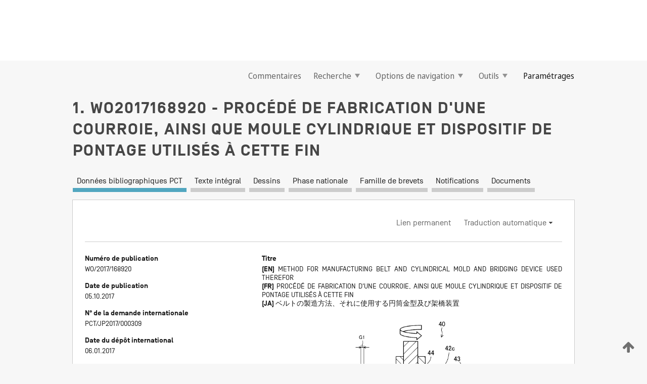

--- FILE ---
content_type: text/html;charset=UTF-8
request_url: https://patentscope.wipo.int/search/fr/detail.jsf?docId=WO2017168920
body_size: 23979
content:
<!DOCTYPE html>
<html xmlns="http://www.w3.org/1999/xhtml"><head id="j_idt349">
	<meta http-equiv="X-UA-Compatible" content="IE=edge" />
	<meta lang="fr" http-equiv="Content-Type" content="text/html;charset=utf-8" charset="utf-8" />

	
	<meta name="viewport" content="width=device-width, initial-scale=1.0, minimum-scale=1.0, maximum-scale=1.0" />
	
	<meta name="apple-mobile-web-app-capable" content="yes" />
	
	<meta name="apple-mobile-web-app-status-bar-style" content="black-translucent" />
		<meta name="Description" content="This patent search tool allows you not only to search the PCT database of about 2 million International Applications but also the worldwide patent collections. This search facility features: flexible search syntax; automatic word stemming and relevance ranking; as well as graphical results." />

   <meta name="language" content="fr" />
   <meta name="applicationId" content="WO2017168920" />
   <meta name="keywords" content="PROCÉDÉ DE FABRICATION D'UNE COURROIE, AINSI QUE MOULE CYLINDRIQUE ET DISPOSITIF DE PONTAGE UTILISÉS À CETTE FIN" />
   <meta name="description" content="La présente invention concerne un procédé de fabrication d'une courroie consistant à : préparer un moule cylindrique métallique (43), un corps de moulage cylindrique (36), un mécanisme rotatif (41) qui supporte de manière rotative le moule cylindrique (43), et des bobines d'induction électromagnétiques (47a, 47b, 47c) qui chauffent le moule cylindrique (43) au moyen d'un chauffage par induction électromagnétique ; agencer le corps de moulage (36) à l'intérieur du moule cylindrique (43) ; et, le corps de moulage (36) étant pressé depuis l'intérieur tandis que le moule cylindrique (43) est tourné par le mécanisme de rotation (41), mouler un bloc de courroie cylindrique (S) en chauffant le corps de moulage (36) au moyen des bobines d'induction électromagnétiques (47a, 47b, 47c) et en les pressant vers le moule cylindrique (43)." /><link rel="alternate" hreflang="ja" href="https://patentscope.wipo.int/search/ja/WO2017168920" /><link rel="alternate" hreflang="en" href="https://patentscope.wipo.int/search/en/WO2017168920" /><link rel="alternate" hreflang="fr" href="https://patentscope.wipo.int/search/fr/WO2017168920" />

      <meta name="DC.type" content="Patent Application" />
      <meta name="DC.title" content="PROCÉDÉ DE FABRICATION D'UNE COURROIE, AINSI QUE MOULE CYLINDRIQUE ET DISPOSITIF DE PONTAGE UTILISÉS À CETTE FIN" />
      <meta name="DC.identifier" content="WO2017168920" />
         <meta name="DC.creator" scheme="inventor" content="TSUJINO Kouichi" />
         <meta name="DC.creator" scheme="inventor" content="SAKURAI Hirokazu" />
         <meta name="DC.creator" scheme="inventor" content="IZUMI Hisashi" />
         <meta name="DC.creator" scheme="inventor" content="MIYANISHI Masaki" />
         <meta name="DC.creator" scheme="inventor" content="TAOSHITA Yusaku" />
         <meta name="DC.contributor" scheme="assignee" content="BANDO CHEMICAL INDUSTRIES, LTD." />

      <meta name="DC.date" scheme="issued" content="2017-10-05" />
		<meta name="Cache-Control" content="no-cache,no-store,must-revalidate" />
		<meta name="Expires" content="0" />
		<meta name="Pragma" content="no-cache" />
	
	<title>WO2017168920 PROCÉDÉ DE FABRICATION D'UNE COURROIE, AINSI QUE MOULE CYLINDRIQUE ET DISPOSITIF DE PONTAGE UTILISÉS À CETTE FIN</title><link type="text/css" rel="stylesheet" href="/search/javax.faces.resource/theme.css.jsf?ln=primefaces-wipo" /><link type="text/css" rel="stylesheet" href="/search/javax.faces.resource/primefaces/fa/font-awesome.css.xhtml" /><script type="text/javascript" src="/search/javax.faces.resource/omnifaces.js.jsf?ln=omnifaces&amp;v=2.6.9"></script><link type="text/css" rel="stylesheet" href="/search/javax.faces.resource/css/components.css.jsf?ln=w-ps-cc" /><link type="text/css" rel="stylesheet" href="/search/javax.faces.resource/css/components.css.jsf?ln=ps-cc" /><link type="text/css" rel="stylesheet" href="/search/javax.faces.resource/css/common/common.css.jsf" /><link type="text/css" rel="stylesheet" href="/search/javax.faces.resource/css/common/primefaces-custom.css.jsf" /><link type="text/css" rel="stylesheet" href="/search/javax.faces.resource/css/common/wfaces-custom.css.jsf" /><link type="text/css" rel="stylesheet" href="/search/javax.faces.resource/css/wipo/ps-ulf-compatibility.css.jsf" /><link type="text/css" rel="stylesheet" href="/search/javax.faces.resource/css/detail.css.jsf" /><link type="text/css" rel="stylesheet" href="/search/javax.faces.resource/css/machine-translation.css.jsf" /><link type="text/css" rel="stylesheet" href="/search/javax.faces.resource/css/lightbox-ps.css.jsf?ln=lightbox" /><link type="text/css" rel="stylesheet" href="/search/javax.faces.resource/primefaces/components.css.xhtml" /><script type="text/javascript" src="/search/javax.faces.resource/primefaces/jquery/jquery.js.xhtml"></script><script type="text/javascript" src="/search/javax.faces.resource/primefaces/core.js.xhtml"></script><script type="text/javascript" src="/search/javax.faces.resource/primefaces/components.js.xhtml"></script><script type="text/javascript" src="/search/javax.faces.resource/primefaces/jquery/jquery-plugins.js.xhtml"></script><script type="text/javascript" src="/search/javax.faces.resource/jsf.js.jsf?ln=javax.faces"></script><link type="text/css" rel="stylesheet" href="/search/javax.faces.resource/primefaces/timeline/timeline.css.xhtml" /><script type="text/javascript" src="/search/javax.faces.resource/primefaces/timeline/timeline.js.xhtml"></script><script type="text/javascript" src="/search/javax.faces.resource/hotkey/hotkey.js.jsf?ln=primefaces&amp;v=6.1"></script><style type="text/css">
		/*	When the drawerTriggering element has a top/bottom padding/margin (as the mainmenu items), 
			the position of the drawer must be updated correspondignly.*/
		.settings-drawer.b-drawer.wf-drawer-fix-position {
			top: -0.75rem;
		}	
	</style><style type="text/css">
		/*	When the drawerTriggering element has a top/bottom padding/margin (as the mainmenu items), 
			the position of the drawer must be updated correspondignly.*/
		.feedback-drawer.b-drawer.wf-drawer-fix-position {
			top: -0.75rem;
		}
		
		.feedback-message {
			margin-top: 1rem;
		}
	</style><style type="text/css">
		/*	When the drawerTriggering element has a top/bottom padding/margin (as the mainmenu items), 
			the position of the drawer must be updated correspondignly.*/
		.feedback-drawer.b-drawer.wf-drawer-fix-position {
			top: -0.75rem;
		}
	</style><script type="text/javascript">if(window.PrimeFaces){PrimeFaces.settings.locale='fr';}</script>
		<link href="/search/javax.faces.resource/w/css/wfaces.css.xhtml?v=1.0&amp;b=" rel="stylesheet" />
      <link rel="stylesheet" type="text/css" href="/search/javax.faces.resource/css/detail/WO2017168920.css?P20-MKTUV7-37130" />




	<script>
		var APP_CTX='/search';
	</script>
		<script src="/search/javax.faces.resource/w/js/wfaces.js.xhtml?v=1.0&amp;b="></script><script type="text/javascript">
		epctmsg.lbl_designations_specific="Spécifiques";
		epctmsg.lbl_designations_none="Aucune";
		epctmsg.lbl_designations_all="Toutes";
		epctmsg.lbl_designations_changeSelec="Modifier la sélection";
		epctmsg.lbl_designations_chooseDesig="Choisir des désignations spécifiques";
		epctmsg.no_results_text="Aucun résultat pour :";
	</script><script type="text/javascript" src="/search/javax.faces.resource/js/psa.js.jsf"></script>
			<script src="https://webcomponents.wipo.int/polyfills/webcomponents-loader.js"></script>
	  		
	  		<script src="https://webcomponents.wipo.int/wipo-navbar/wipo-navbar.js"></script><script type="text/javascript" src="/search/javax.faces.resource/js/components.js.jsf?ln=w-ps-cc"></script>
      <script type="text/javascript">
	      const MAX_CHEMICAL_TEXT_TAB_INDEX = -1;
	      const SEARCH_REPORT_TAB_INDEX = -1;
         var taptaUrl= false;
      </script>
      
      <script id="taptaWidgetUrl" src="https://patentscope.wipo.int/translate/widget/app.js" data-mt-widget-site="patentscope"></script><script type="text/javascript" src="/search/javax.faces.resource/lightbox/js/lightbox-ps.js.jsf"></script><script type="text/javascript" src="/search/javax.faces.resource/lightbox/js/jqueryrotate.min.js.jsf"></script>
      
      <script src="/search/resources/js/lib/require.js" type="text/javascript" charset="utf-8"></script><script type="text/javascript" src="/search/javax.faces.resource/js/detail.js.jsf"></script></head><body dir="ltr">
<div class="wf-overlayPanel"></div><div id="pageBlockUI" class="ui-blockui-content ui-widget ui-widget-content ui-corner-all ui-helper-hidden ui-shadow">
	<div class="b-infobox b-infobox--has-spinner">
	  <h4 class="b-infobox__title">
	    Traitement en cours
	  </h4>
	  <div class="b-infobox__text">
	    <p>
	    	Veuillez attendre...
	    </p>
	  </div>
	</div></div><script id="pageBlockUI_s" type="text/javascript">$(function(){PrimeFaces.cw("BlockUI","widget_pageBlockUI",{id:"pageBlockUI",block:"@(.b-page)"});});</script>
<div class="b-page b-page--application">
	<div class="b-navigation b-navigation--has-close"><wipo-navbar appId='app-0072' applicationName='PATENTSCOPE' applicationLink='/search/fr' applicationCategory='patents' login='/search/wiposso/login' logout='/search/wiposso/logout' sso='unauthenticated' language='fr' languageOptions='[{"code":"en","name":null,"link":"/search/en/detail.jsf?docId=WO2017168920","targetTab":null},{"code":"fr","name":null,"link":null,"targetTab":null},{"code":"de","name":null,"link":"/search/de/detail.jsf?docId=WO2017168920","targetTab":null},{"code":"es","name":null,"link":"/search/es/detail.jsf?docId=WO2017168920","targetTab":null},{"code":"pt","name":null,"link":"/search/pt/detail.jsf?docId=WO2017168920","targetTab":null},{"code":"ru","name":null,"link":"/search/ru/detail.jsf?docId=WO2017168920","targetTab":null},{"code":"ja","name":null,"link":"/search/ja/detail.jsf?docId=WO2017168920","targetTab":null},{"code":"zh","name":null,"link":"/search/zh/detail.jsf?docId=WO2017168920","targetTab":null},{"code":"ko","name":null,"link":"/search/ko/detail.jsf?docId=WO2017168920","targetTab":null},{"code":"ar","name":null,"link":"/search/ar/detail.jsf?docId=WO2017168920","targetTab":null}]' userOptions='[{"code":null,"name":"REQUÊTES DE LA SESSION","link":"/search/fr/reg/user_session_queries.jsf","targetTab":"_self"},{"code":null,"name":"REQUÊTES SAUVEGARDÉES","link":"/search/fr/reg/user_queries.jsf","targetTab":"_self"},{"code":null,"name":"LOTS DE MARKUSH","link":"/search/fr/chemc/batches.jsf","targetTab":"_self"},{"code":null,"name":"DEMANDES SUIVIES","link":"/search/fr/reg/watching.jsf","targetTab":"_self"}]' helpOptions='[{"code":"contact","name":null,"link":"https://www3.wipo.int/contact/fr/area.jsp?area=patentscope-db","targetTab":null},{"code":"faq","name":null,"link":"https://www.wipo.int/patentscope/fr/faqs_patentscope.html","targetTab":null}]' helpMore='[{"code":null,"name":"COMMUNAUTÉ DES UTILISATEURS DE PATENTSCOPE","link":"https://www.linkedin.com/groups/9811620/","targetTab":"_blank"},{"code":null,"name":"AIDE PATENTSCOPE","link":"/search/fr/help/help.jsf","targetTab":"_self"},{"code":null,"name":"CONDITIONS D&#39;UTILISATION","link":"https://www.wipo.int/patentscope/fr/data/terms_patentscope.html","targetTab":"_blank"},{"code":null,"name":"POLITIQUE DE CONFIDENTIALITÉ","link":"https://www.wipo.int/tools/fr/privacy_policy-ipportal.html","targetTab":"_blank"}]' hide-search='true'><div style='background:black; height: 48px; width: 100%'></div></wipo-navbar>

	<div class="ps-mainmenu--container">
<form id="formMainMenu" name="formMainMenu" method="post" action="/search/fr/detail.jsf?docId=WO2017168920" enctype="application/x-www-form-urlencoded">
<input type="hidden" name="formMainMenu" value="formMainMenu" />

	
	
			<div class="ps-mainmenu">

				<div class="ps-mainmenu--item">
				</div>
				
				<div class="ps-mainmenu--item">
	
	<div class="ps-drawer-trigger b-pointer b-pointer--is-toggle" aria-controls="feedback_drawer"><a id="formMainMenu:feedbackLink" href="#" onclick="mojarra.ab(this,event,'action',0,'feedbackForm');return false">Commentaires</a>
	</div>
				</div>
			
				<div class="ps-mainmenu--item">
		<button id="formMainMenu:triggerSearchMenu" class="ps-plain-button " type="button">Recherche
			<span class="icon-wrapper small-arrow-down-icon"></span>
		</button><div id="formMainMenu:j_idt3349" class="ui-menu ui-menu-dynamic ui-widget ui-widget-content ui-corner-all ui-helper-clearfix ui-shadow ps-mainmenu--submenu" role="menu"><div tabindex="0" class="ui-helper-hidden-accessible"></div><ul class="ui-menu-list ui-helper-reset"><li class="ui-menuitem ui-widget ui-corner-all" role="menuitem"><a tabindex="-1" id="formMainMenu:simpleSearch" class="ui-menuitem-link ui-corner-all" href="#" onclick="document.location.href='/search/fr/search.jsf';PrimeFaces.ab({s:&quot;formMainMenu:simpleSearch&quot;,f:&quot;formMainMenu&quot;});return false;"><span class="ui-menuitem-text">Recherche simple</span></a></li><li class="ui-menuitem ui-widget ui-corner-all" role="menuitem"><a tabindex="-1" id="formMainMenu:advancedSearch" class="ui-menuitem-link ui-corner-all" href="#" onclick="document.location.href='/search/fr/advancedSearch.jsf';PrimeFaces.ab({s:&quot;formMainMenu:advancedSearch&quot;,f:&quot;formMainMenu&quot;});return false;"><span class="ui-menuitem-text">Recherche avancée</span></a></li><li class="ui-menuitem ui-widget ui-corner-all" role="menuitem"><a tabindex="-1" id="formMainMenu:structuredSearch" class="ui-menuitem-link ui-corner-all" href="#" onclick="document.location.href='/search/fr/structuredSearch.jsf';PrimeFaces.ab({s:&quot;formMainMenu:structuredSearch&quot;,f:&quot;formMainMenu&quot;});return false;"><span class="ui-menuitem-text">Combinaison de champs</span></a></li><li class="ui-menuitem ui-widget ui-corner-all" role="menuitem"><a tabindex="-1" id="formMainMenu:clir" class="ui-menuitem-link ui-corner-all" href="#" onclick="document.location.href='/search/fr/clir/clir.jsf';PrimeFaces.ab({s:&quot;formMainMenu:clir&quot;,f:&quot;formMainMenu&quot;});return false;"><span class="ui-menuitem-text">Expansion de requête multilingue</span></a></li><li class="ui-menuitem ui-widget ui-corner-all" role="menuitem"><a tabindex="-1" class="ui-menuitem-link ui-corner-all" href="#" onclick="document.location.href='/search/fr/chemc/chemc.jsf';PrimeFaces.ab({s:&quot;formMainMenu:j_idt3350&quot;,f:&quot;formMainMenu&quot;});return false;"><span class="ui-menuitem-text">Composés chimiques (Connexion requise)</span></a></li></ul></div><script id="formMainMenu:j_idt3349_s" type="text/javascript">$(function(){PrimeFaces.cw("PlainMenu","widget_formMainMenu_j_idt3349",{id:"formMainMenu:j_idt3349",overlay:true,my:"left top",at:"left bottom",trigger:"formMainMenu:triggerSearchMenu",triggerEvent:"click"});});</script>
				</div>

	
				<div class="ps-mainmenu--item">
		<button id="formMainMenu:triggerBrowseMenu" class="ps-plain-button " type="button">Options de navigation
			<span class="icon-wrapper small-arrow-down-icon"></span>
		</button><div id="formMainMenu:j_idt3360" class="ui-menu ui-menu-dynamic ui-widget ui-widget-content ui-corner-all ui-helper-clearfix ui-shadow ui-menu-toggleable ps-mainmenu--submenu" role="menu"><div tabindex="0" class="ui-helper-hidden-accessible"></div><ul class="ui-menu-list ui-helper-reset"><li class="ui-menuitem ui-widget ui-corner-all" role="menuitem"><a tabindex="-1" id="formMainMenu:browseByWeek" class="ui-menuitem-link ui-corner-all" href="#" onclick="document.location.href='/search/fr/resultWeeklyBrowse.jsf';PrimeFaces.ab({s:&quot;formMainMenu:browseByWeek&quot;,f:&quot;formMainMenu&quot;});return false;"><span class="ui-menuitem-text">Recherche par semaine (PCT)</span></a></li><li class="ui-menuitem ui-widget ui-corner-all" role="menuitem"><a tabindex="-1" id="formMainMenu:pctBrowse" class="ui-menuitem-link ui-corner-all" href="#" onclick="document.location.href='/search/fr/pctBrowse.jsf';PrimeFaces.ab({s:&quot;formMainMenu:pctBrowse&quot;,f:&quot;formMainMenu&quot;});return false;"><span class="ui-menuitem-text">Archives de la Gazette</span></a></li><li class="ui-menuitem ui-widget ui-corner-all" role="menuitem"><a tabindex="-1" id="formMainMenu:sequenceListing" class="ui-menuitem-link ui-corner-all" href="#" onclick="document.location.href='/search/fr/sequences.jsf';PrimeFaces.ab({s:&quot;formMainMenu:sequenceListing&quot;,f:&quot;formMainMenu&quot;});return false;"><span class="ui-menuitem-text">Listages de séquences</span></a></li><li id="formMainMenu:j_idt3361" class="ui-widget-header ui-corner-all"><h3><span class="ui-icon ui-icon-triangle-1-s"></span>Entrées en phase nationale</h3></li><li class="ui-menuitem ui-widget ui-corner-all ui-submenu-child" role="menuitem"><a tabindex="-1" id="formMainMenu:pctNPE" class="ui-menuitem-link ui-corner-all" href="/search/static/npe/npe.zip"><span class="ui-menuitem-text"><table>
<tbody>
<tr>
<td>Entrées en phase nationale Téléchargement complet</td>
<td><label class="icon-wrapper http-download-icon ps-left-space"></label></td>
<td>
									<a href="ftp://ftp.wipo.int/patentscope/pdf/npe/npe.zip" class="icon-wrapper ftp-download-icon ps-left-space"></a></td>
</tr>
</tbody>
</table>
</span></a></li><li class="ui-menuitem ui-widget ui-corner-all ui-submenu-child" role="menuitem"><a tabindex="-1" id="formMainMenu:pctNPEinc" class="ui-menuitem-link ui-corner-all" href="/search/static/npe/npe-incremental.zip"><span class="ui-menuitem-text"><table>
<tbody>
<tr>
<td>Entrées en phase nationale Téléchargement progressif (7 derniers jours)</td>
<td><label class="icon-wrapper http-download-icon ps-left-space"></label></td>
<td>
									<a href="ftp://ftp.wipo.int/patentscope/pdf/npe/npe-incremental.zip" class="icon-wrapper ftp-download-icon ps-left-space"></a></td>
</tr>
</tbody>
</table>
</span></a></li><li id="formMainMenu:j_idt3370" class="ui-widget-header ui-corner-all"><h3><span class="ui-icon ui-icon-triangle-1-s"></span>Fichier d'autorité</h3></li><li class="ui-menuitem ui-widget ui-corner-all ui-submenu-child" role="menuitem"><a tabindex="-1" id="formMainMenu:authorityFileST37" class="ui-menuitem-link ui-corner-all" href="/search/static/authority/WO_AF.zip"><span class="ui-menuitem-text"><table>
<tbody>
<tr>
<td>Fichier d'autorité Télécharger le ST37 standard</td>
<td><label class="icon-wrapper http-download-icon ps-left-space"></label></td>
<td>
									<a href="ftp://ftp.wipo.int/patentscope/pdf/gazette/WO_AF.zip" class="icon-wrapper ftp-download-icon ps-left-space"></a></td>
</tr>
</tbody>
</table>
</span></a></li></ul></div><script id="formMainMenu:j_idt3360_s" type="text/javascript">$(function(){PrimeFaces.cw("PlainMenu","widget_formMainMenu_j_idt3360",{id:"formMainMenu:j_idt3360",toggleable:true,overlay:true,my:"left top",at:"left bottom",trigger:"formMainMenu:triggerBrowseMenu",triggerEvent:"click"});});</script>
		
				</div><div id="formMainMenu:toolsMainMenu" class="ps-mainmenu--item js-multiDocumentDownloadEnabled">
		<button id="formMainMenu:triggerToolsMenu" class="ps-plain-button " type="button">Outils
			<span class="icon-wrapper small-arrow-down-icon"></span>
		</button><div id="formMainMenu:j_idt3384" class="ui-menu ui-menu-dynamic ui-widget ui-widget-content ui-corner-all ui-helper-clearfix ui-shadow ps-mainmenu--submenu" role="menu"><div tabindex="0" class="ui-helper-hidden-accessible"></div><ul class="ui-menu-list ui-helper-reset"><li class="ui-menuitem ui-widget ui-corner-all" role="menuitem"><a tabindex="-1" class="ui-menuitem-link ui-corner-all" href="https://patentscope.wipo.int/translate/translate.jsf?interfaceLanguage=fr" target="_blank"><span class="ui-menuitem-text">WIPO Translate</span></a></li><li class="ui-menuitem ui-widget ui-corner-all" role="menuitem"><a tabindex="-1" class="ui-menuitem-link ui-corner-all" href="https://wipopearl.wipo.int/fr/linguistic" target="_blank"><span class="ui-menuitem-text">WIPO Pearl</span></a></li><li class="ui-menuitem ui-widget ui-corner-all" role="menuitem"><a tabindex="-1" id="formMainMenu:greenInventory" class="ui-menuitem-link ui-corner-all" href="https://www.wipo.int/classifications/ipc/green-inventory/home" target="_blank"><span class="ui-menuitem-text">L’inventaire vert selon la CIB</span></a></li><li class="ui-menuitem ui-widget ui-corner-all" role="menuitem"><a tabindex="-1" id="formMainMenu:aiIndex" class="ui-menuitem-link ui-corner-all" href="https://www.wipo.int/tech_trends/fr/artificial_intelligence/patentscope.html" target="_blank"><span class="ui-menuitem-text">Index pour l’intelligence artificielle</span></a></li><li class="ui-menuitem ui-widget ui-corner-all" role="menuitem"><a tabindex="-1" id="formMainMenu:covid19" class="ui-menuitem-link ui-corner-all" href="#" onclick="document.location.href='/search/fr/covid19.jsf';PrimeFaces.ab({s:&quot;formMainMenu:covid19&quot;,f:&quot;formMainMenu&quot;});return false;"><span class="ui-menuitem-text">Soutenir les efforts liés à la COVID-19</span></a></li><li class="ui-menuitem ui-widget ui-corner-all" role="menuitem"><a tabindex="-1" id="formMainMenu:sdg" class="ui-menuitem-link ui-corner-all" href="#" onclick="document.location.href='/search/fr/sdg.jsf';PrimeFaces.ab({s:&quot;formMainMenu:sdg&quot;,f:&quot;formMainMenu&quot;});return false;"><span class="ui-menuitem-text">Objectifs de développement durable (ODD)</span></a></li><li class="ui-menuitem ui-widget ui-corner-all" role="menuitem"><a tabindex="-1" class="ui-menuitem-link ui-corner-all" href="https://www.wipo.int/patent_register_portal" target="_blank"><span class="ui-menuitem-text">Portail d'accès aux registres de brevets nationaux</span></a></li></ul></div><script id="formMainMenu:j_idt3384_s" type="text/javascript">$(function(){PrimeFaces.cw("PlainMenu","widget_formMainMenu_j_idt3384",{id:"formMainMenu:j_idt3384",overlay:true,my:"left top",at:"left bottom",trigger:"formMainMenu:triggerToolsMenu",triggerEvent:"click"});});</script></div>
	
	
				<div class="ps-mainmenu--item">
	
	<div class="ps-drawer-trigger b-pointer b-pointer--is-toggle" aria-controls="settings_drawer">
						<span>Paramétrages</span>
	</div>
				</div>
				
		    </div><input type="hidden" name="javax.faces.ViewState" id="j_id1:javax.faces.ViewState:0" value="5875545627367540801:-8254778862360012677" autocomplete="off" />
</form>
	</div>
		<div id="settings_drawer" class="ps-drawer b-drawer b-workbench-filter-advanced     wf-drawer-fix-position      settings-drawer">

			<div class="b-drawer__step">
				<h2 class="b-drawer__title">Paramétrages</h2>
					<div class="b-drawer__title-actions"><button id="j_idt3403" name="j_idt3403" class="b-button" onclick="PrimeFaces.ab({s:&quot;j_idt3403&quot;,f:&quot;settingsForm&quot;,u:&quot;settingsForm&quot;});return false;" type="submit"><span class="ui-button-text ui-c">Réinitialiser</span></button><script id="j_idt3403_s" type="text/javascript">PrimeFaces.cw("CommandButton","widget_j_idt3403",{id:"j_idt3403"});</script><button id="j_idt3404" name="j_idt3404" class="b-button b-button--is-type_primary js-close-pointer js-close-button" onclick="onDrawerClose(this);" type="button" aria-controls="settings_drawer"><span class="ui-button-text ui-c">Fermer</span></button><script id="j_idt3404_s" type="text/javascript">PrimeFaces.cw("CommandButton","widget_j_idt3404",{id:"j_idt3404"});</script>
					</div>
			</div>

			<div class="ps-drawer--content">
<form id="settingsForm" name="settingsForm" method="post" action="/search/fr/detail.jsf?docId=WO2017168920" enctype="application/x-www-form-urlencoded">
<input type="hidden" name="settingsForm" value="settingsForm" />
<div id="settingsForm:j_idt3406" class="ui-tabmenu ui-widget ui-widget-content ui-corner-all ps-tabmenu ps-tabmenu--is-plain"><ul class="ui-tabmenu-nav ui-helper-reset ui-helper-clearfix ui-widget-header ui-corner-all" role="tablist"><li class="ui-tabmenuitem ui-state-default ui-state-active ui-corner-top" role="tab" aria-expanded="true" aria-selected="true"><a tabindex="-1" class="ui-menuitem-link ui-corner-all" href="#" onclick="PrimeFaces.ab({s:&quot;settingsForm:j_idt3407&quot;,u:&quot;settingsForm&quot;,f:&quot;settingsForm&quot;});return false;"><span class="ui-menuitem-text">Recherche</span></a></li><li class="ui-tabmenuitem ui-state-default ui-corner-top" role="tab" aria-expanded="false" aria-selected="false"><a tabindex="-1" class="ui-menuitem-link ui-corner-all" href="#" onclick="PrimeFaces.ab({s:&quot;settingsForm:j_idt3408&quot;,u:&quot;settingsForm&quot;,f:&quot;settingsForm&quot;});return false;"><span class="ui-menuitem-text">Office</span></a></li><li class="ui-tabmenuitem ui-state-default ui-corner-top" role="tab" aria-expanded="false" aria-selected="false"><a tabindex="-1" class="ui-menuitem-link ui-corner-all" href="#" onclick="PrimeFaces.ab({s:&quot;settingsForm:j_idt3409&quot;,u:&quot;settingsForm&quot;,f:&quot;settingsForm&quot;});return false;"><span class="ui-menuitem-text">Résultats</span></a></li><li class="ui-tabmenuitem ui-state-default ui-corner-top" role="tab" aria-expanded="false" aria-selected="false"><a tabindex="-1" class="ui-menuitem-link ui-corner-all" href="#" onclick="PrimeFaces.ab({s:&quot;settingsForm:j_idt3410&quot;,u:&quot;settingsForm&quot;,f:&quot;settingsForm&quot;});return false;"><span class="ui-menuitem-text">Télécharger</span></a></li><li class="ui-tabmenuitem ui-state-default ui-corner-top" role="tab" aria-expanded="false" aria-selected="false"><a tabindex="-1" class="ui-menuitem-link ui-corner-all" href="#" onclick="PrimeFaces.ab({s:&quot;settingsForm:j_idt3411&quot;,u:&quot;settingsForm&quot;,f:&quot;settingsForm&quot;});return false;"><span class="ui-menuitem-text">Interface</span></a></li></ul></div><script id="settingsForm:j_idt3406_s" type="text/javascript">PrimeFaces.cw("TabMenu","widget_settingsForm_j_idt3406",{id:"settingsForm:j_idt3406"});</script><div id="settingsForm:querySection" class="ui-outputpanel ui-widget">
	<div id="settingsForm:j_idt3413" class="b-edit-panel">
		<div class="b-edit-panel__content">

	<div id="settingsForm:j_idt3414" class="b-edit-panel__section-group">
		<div class="b-edit-panel__section b-view-panel__section--slots_two">
    
    <div id="settingsForm:j_idt3415" class="b-view-panel__slot w-slot">
	<div id="settingsForm:queryLanguage">
		<div class="b-input b-input-dropdown b-input--has-floatlabel b-input--is-select                         ">
	
			<div class="b-input__table">
				<div class="b-input__table-td b-input__table-td__dropdown">
					<label class="b-input__label b-input__label"><label>Langue d'interrogation</label>
					</label><select id="settingsForm:queryLanguage:input" name="settingsForm:queryLanguage:input" class="b-input__input b-input__dropdown-input" size="1" onselect="" tabindex="" onchange="PrimeFaces.ab({s:this,e:&quot;change&quot;,p:&quot;settingsForm:queryLanguage:input&quot;,u:&quot;@(.js-searchTextLanguage-option)&quot;});">	<option value="bg">Bulgare</option>
	<option value="hr">Croate</option>
	<option value="fi">Finnois</option>
	<option value="el">Grec</option>
	<option value="ge">Géorgien</option>
	<option value="id">Indonésien</option>
	<option value="kk">Kazakh</option>
	<option value="kh">Khmer</option>
	<option value="lo">Lao</option>
	<option value="lv">Letton</option>
	<option value="lt">Lituanien </option>
	<option value="ms">Malais</option>
	<option value="no">Norvégien</option>
	<option value="nl">Néerlandais</option>
	<option value="ro">Roumain</option>
	<option value="sr">Serbe</option>
	<option value="sk">Slovaque</option>
	<option value="cs">Tchèque</option>
	<option value="th">Thaïlandais</option>
	<option value="tr">Turc</option>
	<option value="de">allemand</option>
	<option value="en">anglais</option>
	<option value="ar">arabe</option>
	<option value="zh">chinois</option>
	<option value="ko">coréen</option>
	<option value="da">danois</option>
	<option value="es">espagnol</option>
	<option value="et">estonien</option>
	<option value="fr">français</option>
	<option value="hu">hongrois</option>
	<option value="he">hébreu</option>
	<option value="it">italien</option>
	<option value="ja">japonais</option>
	<option value="pl">polonais</option>
	<option value="pt">portugais</option>
	<option value="ru">russe</option>
	<option value="sv">suédois</option>
	<option value="vn">vietnamien</option>
	<option value="GUI" selected="selected">Défaut</option>
</select>
	
				</div>
			</div><div id="settingsForm:queryLanguage:error"></div><div id="settingsForm:queryLanguage:info"></div>
		</div>
	</div>
	</div>
			
		</div>
	</div>

	<div id="settingsForm:j_idt3476" class="b-edit-panel__section-group">
		<div class="b-edit-panel__section b-view-panel__section--slots_three">
    
    <div id="settingsForm:j_idt3477" class="b-view-panel__slot w-slot">
	<div id="settingsForm:stemmingOption">
		
		<div class="b-input b-input-checkbox                    ">
			<div class="b-input__checkbox-input">
				<fieldset class="b-input__checkbox-group">
      				<div class="b-input__table">
						<label class="b-input__checkbox-item b-input__table-tr"><input id="settingsForm:stemmingOption:input" type="checkbox" name="settingsForm:stemmingOption:input" checked="checked" tabindex="" onclick="PrimeFaces.ab({s:this,e:&quot;click&quot;,p:&quot;settingsForm:stemmingOption:input&quot;,u:&quot;@(.js-stemming-option)&quot;});" />
							<span class="b-input__checkbox-item-text b-input__table-td b-input__checkbox-input-label">Stemming/racinisation
							</span>
						</label>
					</div>
				</fieldset>
			</div><div id="settingsForm:stemmingOption:error"></div><div id="settingsForm:stemmingOption:info"></div>
	</div>
	</div>
	</div>
    
    <div id="settingsForm:j_idt3497" class="b-view-panel__slot w-slot">
	<div id="settingsForm:singleFamilyMemberOption">
		
		<div class="b-input b-input-checkbox                    ">
			<div class="b-input__checkbox-input">
				<fieldset class="b-input__checkbox-group">
      				<div class="b-input__table">
						<label class="b-input__checkbox-item b-input__table-tr"><input id="settingsForm:singleFamilyMemberOption:input" type="checkbox" name="settingsForm:singleFamilyMemberOption:input" tabindex="" onclick="PrimeFaces.ab({s:this,e:&quot;click&quot;,p:&quot;settingsForm:singleFamilyMemberOption:input&quot;,u:&quot;@(.js-singleFamilyMember-option)&quot;});" />
							<span class="b-input__checkbox-item-text b-input__table-td b-input__checkbox-input-label">Membre de famille unique
							</span>
						</label>
					</div>
				</fieldset>
			</div><div id="settingsForm:singleFamilyMemberOption:error"></div><div id="settingsForm:singleFamilyMemberOption:info"></div>
	</div>
	</div>
	</div>
    
    <div id="settingsForm:j_idt3517" class="b-view-panel__slot w-slot">
	<div id="settingsForm:includeNplOption">
		
		<div class="b-input b-input-checkbox                    ">
			<div class="b-input__checkbox-input">
				<fieldset class="b-input__checkbox-group">
      				<div class="b-input__table">
						<label class="b-input__checkbox-item b-input__table-tr"><input id="settingsForm:includeNplOption:input" type="checkbox" name="settingsForm:includeNplOption:input" tabindex="" onclick="PrimeFaces.ab({s:this,e:&quot;click&quot;,p:&quot;settingsForm:includeNplOption:input&quot;,u:&quot;@(.js-includeNPL-option)&quot;});" />
							<span class="b-input__checkbox-item-text b-input__table-td b-input__checkbox-input-label">Inclure la LNB
							</span>
						</label>
					</div>
				</fieldset>
			</div><div id="settingsForm:includeNplOption:error"></div><div id="settingsForm:includeNplOption:info"></div>
	</div>
	</div>
	</div>
			
		</div>
	</div>

	<div id="settingsForm:j_idt3554" class="b-edit-panel__section-group">
		<div class="b-edit-panel__section b-view-panel__section--slots_three">
    
    <div id="settingsForm:j_idt3555" class="b-view-panel__slot w-slot">
	<div id="settingsForm:sortOption">
		<div class="b-input b-input-dropdown b-input--has-floatlabel b-input--is-select                         ">
	
			<div class="b-input__table">
				<div class="b-input__table-td b-input__table-td__dropdown">
					<label class="b-input__label b-input__label">Trier par:
					</label><select id="settingsForm:sortOption:input" name="settingsForm:sortOption:input" class="b-input__input b-input__dropdown-input" size="1" onselect="" tabindex="" onchange="mojarra.ab(this,event,'change',0,0)">	<option value="-score" selected="selected">Pertinence</option>
	<option value="-DP">Date de pub. antichronologique</option>
	<option value="+DP">Date de pub. chronologique</option>
	<option value="-AD">Date de demande antichronologique</option>
	<option value="+AD">Date de demande chronologique</option>
</select>
	
				</div>
			</div><div id="settingsForm:sortOption:error"></div><div id="settingsForm:sortOption:info"></div>
		</div>
	</div>
	</div>
    
    <div id="settingsForm:j_idt3577" class="b-view-panel__slot w-slot">
	<div id="settingsForm:lengthOption">
		<div class="b-input b-input-dropdown b-input--has-floatlabel b-input--is-select                         ">
	
			<div class="b-input__table">
				<div class="b-input__table-td b-input__table-td__dropdown">
					<label class="b-input__label b-input__label"><label>Nombre de réponses par page</label>
					</label><select id="settingsForm:lengthOption:input" name="settingsForm:lengthOption:input" class="b-input__input b-input__dropdown-input" size="1" onselect="" tabindex="" onchange="mojarra.ab(this,event,'change',0,0)">	<option value="10" selected="selected">10</option>
	<option value="50">50</option>
	<option value="100">100</option>
	<option value="200">200</option>
</select>
	
				</div>
			</div><div id="settingsForm:lengthOption:error"></div><div id="settingsForm:lengthOption:info"></div>
		</div>
	</div>
	</div>
    
    <div id="settingsForm:j_idt3602" class="b-view-panel__slot w-slot">
	<div id="settingsForm:j_idt3603">
		<div class="b-input b-input-dropdown b-input--has-floatlabel b-input--is-select                         ">
	
			<div class="b-input__table">
				<div class="b-input__table-td b-input__table-td__dropdown">
					<label class="b-input__label b-input__label">Vue de la liste de résultats
					</label><select id="settingsForm:j_idt3603:input" name="settingsForm:j_idt3603:input" class="b-input__input b-input__dropdown-input" size="1" onselect="" tabindex="" onchange="mojarra.ab(this,event,'change',0,0)">	<option value="SIMPLE_VIEW">Simple</option>
	<option value="DOUBLE_VIEW">Double</option>
	<option value="ALL_VIEW" selected="selected">Tout</option>
	<option value="ALL_VIEW_IMAGE">Tout + Image</option>
	<option value="IMAGE_ONLY">Image</option>
	<option value="MULTI_LANGS">Multi-colonnes</option>
</select>
	
				</div>
			</div><div id="settingsForm:j_idt3603:error"></div><div id="settingsForm:j_idt3603:info"></div>
		</div>
	</div>
	</div>
			
		</div>
	</div>
		</div>
	</div></div><input type="hidden" name="javax.faces.ViewState" id="j_id1:javax.faces.ViewState:1" value="5875545627367540801:-8254778862360012677" autocomplete="off" />
</form>
			</div>
		</div>
		<div id="feedback_drawer" class="ps-drawer b-drawer b-workbench-filter-advanced     wf-drawer-fix-position      feedback-drawer">

			<div class="b-drawer__step">
				<h2 class="b-drawer__title">Commentaires</h2>
					<div class="b-drawer__title-actions"><button id="j_idt4212" name="j_idt4212" class="b-button js-close-pointer js-close-button" onclick="PrimeFaces.ab({s:&quot;j_idt4212&quot;,p:&quot;j_idt4212&quot;,u:&quot;feedbackForm&quot;});return false;" type="submit" aria-controls="feedback_drawer"><span class="ui-button-text ui-c">Fermer</span></button><script id="j_idt4212_s" type="text/javascript">PrimeFaces.cw("CommandButton","widget_j_idt4212",{id:"j_idt4212"});</script>
					</div>
			</div>

			<div class="ps-drawer--content">
<form id="feedbackForm" name="feedbackForm" method="post" action="/search/fr/detail.jsf?docId=WO2017168920" enctype="application/x-www-form-urlencoded">
<input type="hidden" name="feedbackForm" value="feedbackForm" />
<span id="feedbackForm:feedbackPanel">
			<div class="feedback-message"><p>Donnez-nous votre avis au sujet de PATENTSCOPE ou dites-nous ce qui pourrait être ajouté ou comment nous pourrions améliorer l'interface.</p>
			</div>
	<div id="feedbackForm:j_idt4216" class="b-edit-panel">
		<div class="b-edit-panel__content">

	<div id="feedbackForm:j_idt4217" class="b-edit-panel__section-group">
		<div class="b-edit-panel__section ">
    
    <div id="feedbackForm:j_idt4218" class="b-view-panel__slot w-slot">
	<div id="feedbackForm:feedback">
		<div class="b-input b-input-text-area b-input--has-floatlabel      b-input--is-required                      ">
	
			<div class="b-input__table">
				<div class="b-input__table-td">
	
					<label class="b-input__label"><span class="ie-bg-label">Vos commentaires</span></label><textarea id="feedbackForm:feedback:input" name="feedbackForm:feedback:input" cols="20" rows="3" tabindex="" maxlength="2147483647" style="overflow-y: auto; " aria-required="true" class="ui-inputfield ui-inputtextarea ui-widget ui-state-default ui-corner-all b-input__text-area-input  ui-inputtextarea-resizable"></textarea><script id="feedbackForm:feedback:input_s" type="text/javascript">$(function(){PrimeFaces.cw("InputTextarea","widget_feedbackForm_feedback_input",{id:"feedbackForm:feedback:input",autoResize:true,counter:"feedbackForm:feedback:display",counterTemplate:"{0} caractères restants."});});</script>
	
				</div>
			</div><div id="feedbackForm:feedback:error"></div><div id="feedbackForm:feedback:info"></div>
		</div>
	</div>
	<div id="feedbackForm:contactEmail">
		<div class="b-input b-input-text b-input--has-floatlabel       b-input--is-required                   ">
			<div class="b-input__table" style="width: 100%">
				<div class="b-input__table-td">
					<label class="b-input__label">Courriel de contact
					</label><input id="feedbackForm:contactEmail:input" type="text" name="feedbackForm:contactEmail:input" autocomplete="off" class="b-input__input b-input__text-input                       " onkeydown="" onkeyup="" style="" tabindex="" title="" />
				</div><div id="feedbackForm:contactEmail:buttons" class="b-input__button-wrapper"><button id="feedbackForm:contactEmail:j_idt4243" name="feedbackForm:contactEmail:j_idt4243" class="b-button b-button--is-type_primary" onclick="PrimeFaces.ab({s:&quot;feedbackForm:contactEmail:j_idt4243&quot;,p:&quot;feedbackForm&quot;,u:&quot;feedbackForm&quot;,onco:function(xhr,status,args){if (args &amp;&amp; args.closeDrawer) { PSComponents.closeDrawer('feedback_drawer'); };}});return false;" type="submit"><span class="ui-button-text ui-c">Envoyer</span></button><script id="feedbackForm:contactEmail:j_idt4243_s" type="text/javascript">PrimeFaces.cw("CommandButton","widget_feedbackForm_contactEmail_j_idt4243",{id:"feedbackForm:contactEmail:j_idt4243"});</script></div>
	
		     </div><div id="feedbackForm:contactEmail:error"></div><div id="feedbackForm:contactEmail:info"></div>
	    </div>
    </div>
	</div>
			
		</div>
	</div>
		</div>
	</div><span id="feedbackForm:j_idt4296"></span><script type="text/javascript">$(function(){PrimeFaces.focus('feedbackForm:feedback:input');});</script></span><input type="hidden" name="javax.faces.ViewState" id="j_id1:javax.faces.ViewState:2" value="5875545627367540801:-8254778862360012677" autocomplete="off" />
</form>
			</div>
		</div>
		<div id="goto_drawer" class="ps-drawer b-drawer b-workbench-filter-advanced     wf-drawer-fix-position      goto-drawer">

			<div class="b-drawer__step">
				<h2 class="b-drawer__title">Aller à Demande</h2>
			</div>

			<div class="ps-drawer--content">
<form id="gotoForm" name="gotoForm" method="post" action="/search/fr/detail.jsf?docId=WO2017168920" enctype="application/x-www-form-urlencoded">
<input type="hidden" name="gotoForm" value="gotoForm" />

	<div id="gotoForm:j_idt4325" class="b-edit-panel">
		<div class="b-edit-panel__content">

	<div id="gotoForm:j_idt4326" class="b-edit-panel__section-group">
		<div class="b-edit-panel__section ">
    
    <div id="gotoForm:j_idt4327" class="b-view-panel__slot w-slot">
	<div id="gotoForm:gotoApplicationNumber">
		<div class="b-input b-input-text b-input--has-floatlabel       b-input--is-required                   ">
			<div class="b-input__table" style="width: 100%">
				<div class="b-input__table-td">
					<label class="b-input__label">Identifiant/numéro de demande
					</label><input id="gotoForm:gotoApplicationNumber:input" type="text" name="gotoForm:gotoApplicationNumber:input" autocomplete="off" class="b-input__input b-input__text-input                       " onkeydown="if (event.keyCode == 13) {$('.js-goto-button').click(); return false;}" onkeyup="" style="" tabindex="" title="" />
				</div><div id="gotoForm:gotoApplicationNumber:buttons" class="b-input__button-wrapper"><button id="gotoForm:gotoApplicationNumber:j_idt4329" name="gotoForm:gotoApplicationNumber:j_idt4329" class="b-button-medium primary js-goto-button" onclick="PrimeFaces.ab({s:&quot;gotoForm:gotoApplicationNumber:j_idt4329&quot;,u:&quot;gotoForm&quot;});return false;" type="submit"><span class="ui-button-icon-left ui-icon ui-c b-icon b-icon--search"></span><span class="ui-button-text ui-c"></span></button><script id="gotoForm:gotoApplicationNumber:j_idt4329_s" type="text/javascript">PrimeFaces.cw("CommandButton","widget_gotoForm_gotoApplicationNumber_j_idt4329",{id:"gotoForm:gotoApplicationNumber:j_idt4329"});</script></div>
	
		     </div><div id="gotoForm:gotoApplicationNumber:error"></div><div id="gotoForm:gotoApplicationNumber:info"></div>
	    </div>
    </div>
	</div>
			
		</div>
	</div>
		</div>
	</div><span id="gotoForm:j_idt4382"></span><script type="text/javascript">$(function(){PrimeFaces.focus('gotoForm:gotoApplicationNumber');});</script><input type="hidden" name="javax.faces.ViewState" id="j_id1:javax.faces.ViewState:3" value="5875545627367540801:-8254778862360012677" autocomplete="off" />
</form>
			</div>
		</div>
		
		
		<div class="b-navigation-floater-bottom">
			<a class="fa fa-fw fa-arrow-up" style="text-decoration:none; float: right; color: #707070; font-size: 26px; margin: 20px;" onclick="wscrollToTop();"></a>
		</div>
		
	</div>
 
<div class="b-page-header">
<form id="headerForm" name="headerForm" method="post" action="/search/fr/detail.jsf" enctype="application/x-www-form-urlencoded">
<input type="hidden" name="headerForm" value="headerForm" />
<div id="headerForm:headerFormContent" class="ui-outputpanel ui-widget">
		
	  <h1 class="b-page-header__title js-toggle-portfolio">
						<div class="ps-page-header--subtitle">
							<div class="ps-page-header--subtitle--text">1. WO2017168920 - PROCÉDÉ DE FABRICATION D'UNE COURROIE, AINSI QUE MOULE CYLINDRIQUE ET DISPOSITIF DE PONTAGE UTILISÉS À CETTE FIN</div>
							<div class="ps-page-header--subtitle--actions"></div>
						</div>   <span class="b-page-header__title-details"></span>
	  </h1>
	  
	  <div class="b-page-header__actions">
	    <div class="b-page-header__status-text"></div>
	          
	          
	      </div></div><input type="hidden" name="javax.faces.ViewState" id="j_id1:javax.faces.ViewState:4" value="5875545627367540801:-8254778862360012677" autocomplete="off" />
</form>
</div>


	
	
	
	<div id="popups">
	</div>
	
	
	
	
	<div class="c-left-watermark">
	</div>
		
		<div class="b-step b-pointer-scope">
	 
			 <div class="b-step__content">
		    	
		    	<div class="b-step__content-top">
			<div id="google_translate_element-detail" style="display:none">
			   <div style="display: flex; flex-wrap: nowrap">
                  
                  <span class="notranslate" style="color:black">Translated by Google</span>
                  <span class="icon-wrapper close-icon" onclick="location.reload()"></span>
               </div>        
			</div>
            
            <div id="mytable" class="detail-page-content" lang="ja">
<form id="detailMainForm" name="detailMainForm" method="post" action="/search/fr/detail.jsf?docId=WO2017168920" class="detail-form" enctype="application/x-www-form-urlencoded">
<input type="hidden" name="detailMainForm" value="detailMainForm" />
<div id="detailMainForm:j_idt4479" class="ui-outputpanel ui-widget"><div id="detailMainForm:MyTabViewId" class="ui-tabs ui-widget ui-widget-content ui-corner-all ui-hidden-container ui-tabs-top ps-tabmenu ps-tabmenu--is-plain" data-widget="_MyTabViewId"><ul class="ui-tabs-nav ui-helper-reset ui-widget-header ui-corner-all" role="tablist"><li class="ui-state-default ui-tabs-selected ui-state-active ui-corner-top" role="tab" aria-expanded="true" aria-selected="true"><a href="#detailMainForm:MyTabViewId:PCTBIBLIO" tabindex="-1">Données bibliographiques PCT</a></li><li class="ui-state-default ui-corner-top" role="tab" aria-expanded="false" aria-selected="false"><a href="#detailMainForm:MyTabViewId:FULLTEXT" tabindex="-1">Texte intégral</a></li><li class="ui-state-default ui-corner-top" role="tab" aria-expanded="false" aria-selected="false"><a href="#detailMainForm:MyTabViewId:DRAWINGS" tabindex="-1">Dessins</a></li><li class="ui-state-default ui-corner-top" role="tab" aria-expanded="false" aria-selected="false"><a href="#detailMainForm:MyTabViewId:NATIONALPHASE" tabindex="-1">Phase nationale</a></li><li class="ui-state-default ui-corner-top" role="tab" aria-expanded="false" aria-selected="false"><a href="#detailMainForm:MyTabViewId:FAMILY" tabindex="-1">Famille de brevets</a></li><li class="ui-state-default ui-corner-top" role="tab" aria-expanded="false" aria-selected="false"><a href="#detailMainForm:MyTabViewId:NOTICES" tabindex="-1">Notifications</a></li><li class="ui-state-default ui-corner-top" role="tab" aria-expanded="false" aria-selected="false"><a href="#detailMainForm:MyTabViewId:PCTDOCUMENTS" tabindex="-1">Documents</a></li></ul><div class="ui-tabs-panels"><div id="detailMainForm:MyTabViewId:PCTBIBLIO" class="ui-tabs-panel ui-widget-content ui-corner-bottom" role="tabpanel" aria-hidden="false"><div id="detailMainForm:MyTabViewId:j_idt4481" class="ui-outputpanel ui-widget detail-tab-content ">
		<div id="detailMainForm:MyTabViewId:j_idt4482" class="ps-panel ">
				<div class="ps-panel--header">
						<div class="ps-panel--header--text">
						</div>
						<div class="ps-panel--actions">
		<div id="detailMainForm:MyTabViewId:j_idt4485" class="ps-commands-bar ps-tracking-cmd">
		<div class="ps-commands-bar--item">
                  <a href="https://patentscope.wipo.int/search/fr/detail.jsf?docId=WO2017168920" title="Lien permanent">Lien permanent
                  </a>
		</div>
		<div class="ps-commands-bar--item">
                 <div class="google-position-0"></div>
		
		<div class="js-mt-position js-mt-position-biblio"></div><div id="detailMainForm:MyTabViewId:j_idt4511" class="ui-menu ui-menubar ui-widget ui-widget-content ui-corner-all ui-helper-clearfix mtMenuDetail" role="menubar"><div tabindex="0" class="ui-helper-hidden-accessible"></div><ul class="ui-menu-list ui-helper-reset"><li class="ui-widget ui-menuitem ui-corner-all ui-menu-parent" role="menuitem" aria-haspopup="true"><a href="#" class="ui-menuitem-link ui-submenu-link ui-corner-all" tabindex="-1"><span class="ui-menuitem-text">Traduction automatique</span><span class="ui-icon ui-icon-triangle-1-s"></span></a><ul class="ui-widget-content ui-menu-list ui-corner-all ui-helper-clearfix ui-menu-child ui-shadow" role="menu"><li class="ui-widget ui-menuitem ui-corner-all ui-menu-parent" role="menuitem" aria-haspopup="true"><a href="#" class="ui-menuitem-link ui-submenu-link ui-corner-all" tabindex="-1"><span class="ui-menuitem-text">WIPO Translate</span><span class="ui-icon ui-icon-triangle-1-e"></span></a><ul class="ui-widget-content ui-menu-list ui-corner-all ui-helper-clearfix ui-menu-child ui-shadow" role="menu"><li class="ui-menuitem ui-widget ui-corner-all" role="menuitem"><a tabindex="-1" class="ui-menuitem-link ui-corner-all mtMenu-langugae" href="#" onclick="DetailCtrl.translateTab('biblio','fi','en','B29C 33/08');PrimeFaces.ab({s:&quot;detailMainForm:MyTabViewId:j_idt4511&quot;,g:false,pa:[{name:&quot;detailMainForm:MyTabViewId:j_idt4511_menuid&quot;,value:&quot;0_0_0&quot;}],f:&quot;detailMainForm&quot;});return false;"><span class="ui-menuitem-text">Finnois</span></a></li><li class="ui-menuitem ui-widget ui-corner-all" role="menuitem"><a tabindex="-1" class="ui-menuitem-link ui-corner-all mtMenu-langugae" href="#" onclick="DetailCtrl.translateTab('biblio','nl','en','B29C 33/08');PrimeFaces.ab({s:&quot;detailMainForm:MyTabViewId:j_idt4511&quot;,g:false,pa:[{name:&quot;detailMainForm:MyTabViewId:j_idt4511_menuid&quot;,value:&quot;0_0_1&quot;}],f:&quot;detailMainForm&quot;});return false;"><span class="ui-menuitem-text">Néerlandais</span></a></li><li class="ui-menuitem ui-widget ui-corner-all" role="menuitem"><a tabindex="-1" class="ui-menuitem-link ui-corner-all mtMenu-langugae" href="#" onclick="DetailCtrl.translateTab('biblio','sr','en','B29C 33/08');PrimeFaces.ab({s:&quot;detailMainForm:MyTabViewId:j_idt4511&quot;,g:false,pa:[{name:&quot;detailMainForm:MyTabViewId:j_idt4511_menuid&quot;,value:&quot;0_0_2&quot;}],f:&quot;detailMainForm&quot;});return false;"><span class="ui-menuitem-text">Serbe</span></a></li><li class="ui-menuitem ui-widget ui-corner-all" role="menuitem"><a tabindex="-1" class="ui-menuitem-link ui-corner-all mtMenu-langugae" href="#" onclick="DetailCtrl.translateTab('biblio','sk','en','B29C 33/08');PrimeFaces.ab({s:&quot;detailMainForm:MyTabViewId:j_idt4511&quot;,g:false,pa:[{name:&quot;detailMainForm:MyTabViewId:j_idt4511_menuid&quot;,value:&quot;0_0_3&quot;}],f:&quot;detailMainForm&quot;});return false;"><span class="ui-menuitem-text">Slovaque</span></a></li><li class="ui-menuitem ui-widget ui-corner-all" role="menuitem"><a tabindex="-1" class="ui-menuitem-link ui-corner-all mtMenu-langugae" href="#" onclick="DetailCtrl.translateTab('biblio','cs','en','B29C 33/08');PrimeFaces.ab({s:&quot;detailMainForm:MyTabViewId:j_idt4511&quot;,g:false,pa:[{name:&quot;detailMainForm:MyTabViewId:j_idt4511_menuid&quot;,value:&quot;0_0_4&quot;}],f:&quot;detailMainForm&quot;});return false;"><span class="ui-menuitem-text">Tchèque</span></a></li><li class="ui-menuitem ui-widget ui-corner-all" role="menuitem"><a tabindex="-1" class="ui-menuitem-link ui-corner-all mtMenu-langugae" href="#" onclick="DetailCtrl.translateTab('biblio','de','en','B29C 33/08');PrimeFaces.ab({s:&quot;detailMainForm:MyTabViewId:j_idt4511&quot;,g:false,pa:[{name:&quot;detailMainForm:MyTabViewId:j_idt4511_menuid&quot;,value:&quot;0_0_5&quot;}],f:&quot;detailMainForm&quot;});return false;"><span class="ui-menuitem-text">allemand</span></a></li><li class="ui-menuitem ui-widget ui-corner-all" role="menuitem"><a tabindex="-1" class="ui-menuitem-link ui-corner-all mtMenu-langugae ui-state-disabled" href="#" onclick="return false;"><span class="ui-menuitem-text">anglais</span></a></li><li class="ui-menuitem ui-widget ui-corner-all" role="menuitem"><a tabindex="-1" class="ui-menuitem-link ui-corner-all mtMenu-langugae" href="#" onclick="DetailCtrl.translateTab('biblio','ar','en','B29C 33/08');PrimeFaces.ab({s:&quot;detailMainForm:MyTabViewId:j_idt4511&quot;,g:false,pa:[{name:&quot;detailMainForm:MyTabViewId:j_idt4511_menuid&quot;,value:&quot;0_0_7&quot;}],f:&quot;detailMainForm&quot;});return false;"><span class="ui-menuitem-text">arabe</span></a></li><li class="ui-menuitem ui-widget ui-corner-all" role="menuitem"><a tabindex="-1" class="ui-menuitem-link ui-corner-all mtMenu-langugae" href="#" onclick="DetailCtrl.translateTab('biblio','zh','en','B29C 33/08');PrimeFaces.ab({s:&quot;detailMainForm:MyTabViewId:j_idt4511&quot;,g:false,pa:[{name:&quot;detailMainForm:MyTabViewId:j_idt4511_menuid&quot;,value:&quot;0_0_8&quot;}],f:&quot;detailMainForm&quot;});return false;"><span class="ui-menuitem-text">chinois</span></a></li><li class="ui-menuitem ui-widget ui-corner-all" role="menuitem"><a tabindex="-1" class="ui-menuitem-link ui-corner-all mtMenu-langugae" href="#" onclick="DetailCtrl.translateTab('biblio','ko','en','B29C 33/08');PrimeFaces.ab({s:&quot;detailMainForm:MyTabViewId:j_idt4511&quot;,g:false,pa:[{name:&quot;detailMainForm:MyTabViewId:j_idt4511_menuid&quot;,value:&quot;0_0_9&quot;}],f:&quot;detailMainForm&quot;});return false;"><span class="ui-menuitem-text">coréen</span></a></li><li class="ui-menuitem ui-widget ui-corner-all" role="menuitem"><a tabindex="-1" class="ui-menuitem-link ui-corner-all mtMenu-langugae" href="#" onclick="DetailCtrl.translateTab('biblio','es','en','B29C 33/08');PrimeFaces.ab({s:&quot;detailMainForm:MyTabViewId:j_idt4511&quot;,g:false,pa:[{name:&quot;detailMainForm:MyTabViewId:j_idt4511_menuid&quot;,value:&quot;0_0_10&quot;}],f:&quot;detailMainForm&quot;});return false;"><span class="ui-menuitem-text">espagnol</span></a></li><li class="ui-menuitem ui-widget ui-corner-all" role="menuitem"><a tabindex="-1" class="ui-menuitem-link ui-corner-all mtMenu-langugae" href="#" onclick="DetailCtrl.translateTab('biblio','fr','en','B29C 33/08');PrimeFaces.ab({s:&quot;detailMainForm:MyTabViewId:j_idt4511&quot;,g:false,pa:[{name:&quot;detailMainForm:MyTabViewId:j_idt4511_menuid&quot;,value:&quot;0_0_11&quot;}],f:&quot;detailMainForm&quot;});return false;"><span class="ui-menuitem-text">français</span></a></li><li class="ui-menuitem ui-widget ui-corner-all" role="menuitem"><a tabindex="-1" class="ui-menuitem-link ui-corner-all mtMenu-langugae" href="#" onclick="DetailCtrl.translateTab('biblio','it','en','B29C 33/08');PrimeFaces.ab({s:&quot;detailMainForm:MyTabViewId:j_idt4511&quot;,g:false,pa:[{name:&quot;detailMainForm:MyTabViewId:j_idt4511_menuid&quot;,value:&quot;0_0_12&quot;}],f:&quot;detailMainForm&quot;});return false;"><span class="ui-menuitem-text">italien</span></a></li><li class="ui-menuitem ui-widget ui-corner-all" role="menuitem"><a tabindex="-1" class="ui-menuitem-link ui-corner-all mtMenu-langugae" href="#" onclick="DetailCtrl.translateTab('biblio','ja','en','B29C 33/08');PrimeFaces.ab({s:&quot;detailMainForm:MyTabViewId:j_idt4511&quot;,g:false,pa:[{name:&quot;detailMainForm:MyTabViewId:j_idt4511_menuid&quot;,value:&quot;0_0_13&quot;}],f:&quot;detailMainForm&quot;});return false;"><span class="ui-menuitem-text">japonais</span></a></li><li class="ui-menuitem ui-widget ui-corner-all" role="menuitem"><a tabindex="-1" class="ui-menuitem-link ui-corner-all mtMenu-langugae" href="#" onclick="DetailCtrl.translateTab('biblio','pl','en','B29C 33/08');PrimeFaces.ab({s:&quot;detailMainForm:MyTabViewId:j_idt4511&quot;,g:false,pa:[{name:&quot;detailMainForm:MyTabViewId:j_idt4511_menuid&quot;,value:&quot;0_0_14&quot;}],f:&quot;detailMainForm&quot;});return false;"><span class="ui-menuitem-text">polonais</span></a></li><li class="ui-menuitem ui-widget ui-corner-all" role="menuitem"><a tabindex="-1" class="ui-menuitem-link ui-corner-all mtMenu-langugae" href="#" onclick="DetailCtrl.translateTab('biblio','pt','en','B29C 33/08');PrimeFaces.ab({s:&quot;detailMainForm:MyTabViewId:j_idt4511&quot;,g:false,pa:[{name:&quot;detailMainForm:MyTabViewId:j_idt4511_menuid&quot;,value:&quot;0_0_15&quot;}],f:&quot;detailMainForm&quot;});return false;"><span class="ui-menuitem-text">portugais</span></a></li><li class="ui-menuitem ui-widget ui-corner-all" role="menuitem"><a tabindex="-1" class="ui-menuitem-link ui-corner-all mtMenu-langugae" href="#" onclick="DetailCtrl.translateTab('biblio','ru','en','B29C 33/08');PrimeFaces.ab({s:&quot;detailMainForm:MyTabViewId:j_idt4511&quot;,g:false,pa:[{name:&quot;detailMainForm:MyTabViewId:j_idt4511_menuid&quot;,value:&quot;0_0_16&quot;}],f:&quot;detailMainForm&quot;});return false;"><span class="ui-menuitem-text">russe</span></a></li></ul></li></ul></li></ul></div><script id="detailMainForm:MyTabViewId:j_idt4511_s" type="text/javascript">PrimeFaces.cw("Menubar","widget_detailMainForm_MyTabViewId_j_idt4511",{id:"detailMainForm:MyTabViewId:j_idt4511",autoDisplay:true,toggleEvent:"click"});</script>
		</div>
		</div>
						</div>
				</div>
			<div class="ps-panel--content font-size--small">
		<div class="ps-biblio-data">
			<div class="ps-biblio-data--biblio-card">
			<div id="detailMainForm:MyTabViewId:j_idt4516:j_idt4519" class="ps-field ps-biblio-field ">
			<span class="ps-field--label ps-biblio-field--label">Numéro de publication
			</span>
			
			<span class="ps-field--value ps-biblio-field--value"><span id="detailMainForm:MyTabViewId:j_idt4516:detailPCTtableWO">WO/2017/168920</span>
			</span>
			</div>
			<div id="detailMainForm:MyTabViewId:j_idt4516:j_idt4543" class="ps-field ps-biblio-field ">
			<span class="ps-field--label ps-biblio-field--label">Date de publication
			</span>
			
			<span class="ps-field--value ps-biblio-field--value">05.10.2017
			</span>
			</div>
			<div id="detailMainForm:MyTabViewId:j_idt4516:j_idt4567" class="ps-field ps-biblio-field ">
			<span class="ps-field--label ps-biblio-field--label">N° de la demande internationale
			</span>
			
			<span class="ps-field--value ps-biblio-field--value">PCT/JP2017/000309
			</span>
			</div>
			<div id="detailMainForm:MyTabViewId:j_idt4516:j_idt4591" class="ps-field ps-biblio-field ">
			<span class="ps-field--label ps-biblio-field--label">Date du dépôt international
			</span>
			
			<span class="ps-field--value ps-biblio-field--value">06.01.2017
			</span>
			</div>
			<div id="detailMainForm:MyTabViewId:j_idt4516:j_idt4697" class="ps-field ps-biblio-field ipc-biblio-field">
			<span class="ps-field--label ps-biblio-field--label">CIB
			</span>
			
			<span class="ps-field--value ps-biblio-field--value">
		<div class="ps-expand-content">
			<div class="ps-expand-content--collapsed">
		<div class="patent-classification"><span id="detailMainForm:MyTabViewId:j_idt4516:j_idt4639:0:multipleIpcTooltip" class="js-ipc-tooltip-help"><span id="detailMainForm:MyTabViewId:j_idt4516:j_idt4639:0:PCTipc">
					<span>
					<a href="https://www.wipo.int/ipcpub/?symbol=B29C0033080000&amp;menulang=fr&amp;lang=fr" target="_blank">B29C 33/08
					</a>
					</span>
					<span>2006.1
					</span></span><div id="detailMainForm:MyTabViewId:j_idt4516:j_idt4639:0:j_idt4650" class="ui-tooltip ui-widget notranslate ps-tooltip ipc-tooltip ui-tooltip-right"><div class="ui-tooltip-arrow"></div><div class="ui-tooltip-text ui-shadow ui-corner-all"><div class="patent-classification"><table class="ipc"><tr class="ipc_MAINCLASS"><td class="ipccod">B</td><td class="ipctxt">TECHNIQUES INDUSTRIELLES; TRANSPORTS</td></td><tr class="ipc_CLASS"><td class="ipccod">29</td><td class="ipctxt">TRAVAIL DES MATIÈRES PLASTIQUES; TRAVAIL DES SUBSTANCES À L'ÉTAT PLASTIQUE EN GÉNÉRAL</td></td><tr class="ipc_SUBCLASS"><td class="ipccod">C</td><td class="ipctxt">FAÇONNAGE OU ASSEMBLAGE DES MATIÈRES PLASTIQUES; FAÇONNAGE DES MATIÈRES À L'ÉTAT PLASTIQUE NON PRÉVU AILLEURS; POST-TRAITEMENT DES PRODUITS FAÇONNÉS, p. ex. RÉPARATION</td></td><tr class="ipc_GROUP"><td class="ipccod">33</td><td class="ipctxt">Moules ou noyaux; Leurs détails ou accessoires</td></td><tr class="ipc_elt"><td class="ipccod_interm">02</td><td class="ipctxt">comportant des moyens incorporés de chauffage ou de refroidissement</td></td><tr class="ipc_elt"><td class="ipccod">08</td><td class="ipctxt">Moyens de chauffage diélectrique</td></td></table></div></div></div><script id="detailMainForm:MyTabViewId:j_idt4516:j_idt4639:0:j_idt4650_s" type="text/javascript">$(function(){PrimeFaces.cw("Tooltip","widget_detailMainForm_MyTabViewId_j_idt4516_j_idt4639_0_j_idt4650",{id:"detailMainForm:MyTabViewId:j_idt4516:j_idt4639:0:j_idt4650",showEffect:"fade",hideEffect:"fade",target:"detailMainForm:MyTabViewId:j_idt4516:j_idt4639:0:PCTipc"});});</script></span>
		</div>
		<div class="patent-classification"><span id="detailMainForm:MyTabViewId:j_idt4516:j_idt4639:1:multipleIpcTooltip" class="js-ipc-tooltip-help"><span id="detailMainForm:MyTabViewId:j_idt4516:j_idt4639:1:PCTipc">
					<span>
					<a href="https://www.wipo.int/ipcpub/?symbol=B29D0029000000&amp;menulang=fr&amp;lang=fr" target="_blank">B29D 29/00
					</a>
					</span>
					<span>2006.1
					</span></span><div id="detailMainForm:MyTabViewId:j_idt4516:j_idt4639:1:j_idt4650" class="ui-tooltip ui-widget notranslate ps-tooltip ipc-tooltip ui-tooltip-right"><div class="ui-tooltip-arrow"></div><div class="ui-tooltip-text ui-shadow ui-corner-all"><div class="patent-classification"><table class="ipc"><tr class="ipc_MAINCLASS"><td class="ipccod">B</td><td class="ipctxt">TECHNIQUES INDUSTRIELLES; TRANSPORTS</td></td><tr class="ipc_CLASS"><td class="ipccod">29</td><td class="ipctxt">TRAVAIL DES MATIÈRES PLASTIQUES; TRAVAIL DES SUBSTANCES À L'ÉTAT PLASTIQUE EN GÉNÉRAL</td></td><tr class="ipc_SUBCLASS"><td class="ipccod">D</td><td class="ipctxt">FABRICATION D'OBJETS PARTICULIERS, À PARTIR DE MATIÈRES PLASTIQUES OU DE SUBSTANCES À L'ÉTAT PLASTIQUE</td></td><tr class="ipc_GROUP"><td class="ipccod">29</td><td class="ipctxt">Fabrication de courroies ou de bandes</td></td></table></div></div></div><script id="detailMainForm:MyTabViewId:j_idt4516:j_idt4639:1:j_idt4650_s" type="text/javascript">$(function(){PrimeFaces.cw("Tooltip","widget_detailMainForm_MyTabViewId_j_idt4516_j_idt4639_1_j_idt4650",{id:"detailMainForm:MyTabViewId:j_idt4516:j_idt4639:1:j_idt4650",showEffect:"fade",hideEffect:"fade",target:"detailMainForm:MyTabViewId:j_idt4516:j_idt4639:1:PCTipc"});});</script></span>
		</div>
			</div>
			<div class="ps-expand-content--expanded" style="display: none;">
		<div class="patent-classification"><span id="detailMainForm:MyTabViewId:j_idt4516:j_idt4657:0:multipleIpcTooltip" class="js-ipc-tooltip-help"><span id="detailMainForm:MyTabViewId:j_idt4516:j_idt4657:0:PCTipc">
					<span>
					<a href="https://www.wipo.int/ipcpub/?symbol=B29C0033080000&amp;menulang=fr&amp;lang=fr" target="_blank">B29C 33/08
					</a>
					</span>
					<span>2006.1
					</span></span><div id="detailMainForm:MyTabViewId:j_idt4516:j_idt4657:0:j_idt4668" class="ui-tooltip ui-widget notranslate ps-tooltip ipc-tooltip ui-tooltip-right"><div class="ui-tooltip-arrow"></div><div class="ui-tooltip-text ui-shadow ui-corner-all"><div class="patent-classification"><table class="ipc"><tr class="ipc_MAINCLASS"><td class="ipccod">B</td><td class="ipctxt">TECHNIQUES INDUSTRIELLES; TRANSPORTS</td></td><tr class="ipc_CLASS"><td class="ipccod">29</td><td class="ipctxt">TRAVAIL DES MATIÈRES PLASTIQUES; TRAVAIL DES SUBSTANCES À L'ÉTAT PLASTIQUE EN GÉNÉRAL</td></td><tr class="ipc_SUBCLASS"><td class="ipccod">C</td><td class="ipctxt">FAÇONNAGE OU ASSEMBLAGE DES MATIÈRES PLASTIQUES; FAÇONNAGE DES MATIÈRES À L'ÉTAT PLASTIQUE NON PRÉVU AILLEURS; POST-TRAITEMENT DES PRODUITS FAÇONNÉS, p. ex. RÉPARATION</td></td><tr class="ipc_GROUP"><td class="ipccod">33</td><td class="ipctxt">Moules ou noyaux; Leurs détails ou accessoires</td></td><tr class="ipc_elt"><td class="ipccod_interm">02</td><td class="ipctxt">comportant des moyens incorporés de chauffage ou de refroidissement</td></td><tr class="ipc_elt"><td class="ipccod">08</td><td class="ipctxt">Moyens de chauffage diélectrique</td></td></table></div></div></div><script id="detailMainForm:MyTabViewId:j_idt4516:j_idt4657:0:j_idt4668_s" type="text/javascript">$(function(){PrimeFaces.cw("Tooltip","widget_detailMainForm_MyTabViewId_j_idt4516_j_idt4657_0_j_idt4668",{id:"detailMainForm:MyTabViewId:j_idt4516:j_idt4657:0:j_idt4668",showEffect:"fade",hideEffect:"fade",target:"detailMainForm:MyTabViewId:j_idt4516:j_idt4657:0:PCTipc"});});</script></span>
		</div>
		<div class="patent-classification"><span id="detailMainForm:MyTabViewId:j_idt4516:j_idt4657:1:multipleIpcTooltip" class="js-ipc-tooltip-help"><span id="detailMainForm:MyTabViewId:j_idt4516:j_idt4657:1:PCTipc">
					<span>
					<a href="https://www.wipo.int/ipcpub/?symbol=B29D0029000000&amp;menulang=fr&amp;lang=fr" target="_blank">B29D 29/00
					</a>
					</span>
					<span>2006.1
					</span></span><div id="detailMainForm:MyTabViewId:j_idt4516:j_idt4657:1:j_idt4668" class="ui-tooltip ui-widget notranslate ps-tooltip ipc-tooltip ui-tooltip-right"><div class="ui-tooltip-arrow"></div><div class="ui-tooltip-text ui-shadow ui-corner-all"><div class="patent-classification"><table class="ipc"><tr class="ipc_MAINCLASS"><td class="ipccod">B</td><td class="ipctxt">TECHNIQUES INDUSTRIELLES; TRANSPORTS</td></td><tr class="ipc_CLASS"><td class="ipccod">29</td><td class="ipctxt">TRAVAIL DES MATIÈRES PLASTIQUES; TRAVAIL DES SUBSTANCES À L'ÉTAT PLASTIQUE EN GÉNÉRAL</td></td><tr class="ipc_SUBCLASS"><td class="ipccod">D</td><td class="ipctxt">FABRICATION D'OBJETS PARTICULIERS, À PARTIR DE MATIÈRES PLASTIQUES OU DE SUBSTANCES À L'ÉTAT PLASTIQUE</td></td><tr class="ipc_GROUP"><td class="ipccod">29</td><td class="ipctxt">Fabrication de courroies ou de bandes</td></td></table></div></div></div><script id="detailMainForm:MyTabViewId:j_idt4516:j_idt4657:1:j_idt4668_s" type="text/javascript">$(function(){PrimeFaces.cw("Tooltip","widget_detailMainForm_MyTabViewId_j_idt4516_j_idt4657_1_j_idt4668",{id:"detailMainForm:MyTabViewId:j_idt4516:j_idt4657:1:j_idt4668",showEffect:"fade",hideEffect:"fade",target:"detailMainForm:MyTabViewId:j_idt4516:j_idt4657:1:PCTipc"});});</script></span>
		</div>
				<div>
		   			<a class="ps-expand-content--trigger" onclick="$(this).closest('.ps-expand-content').find('.ps-expand-content--collapsed,.ps-expand-content--expanded').toggle();">
		   				<span class="ps-expand-content--trigger--label" rendered="true">Voir moins de classifications
						</span>
					</a>
				</div>
			</div>
		</div>
			</span>
			</div>
			<div id="detailMainForm:MyTabViewId:j_idt4516:j_idt4779" class="ps-field ps-biblio-field ipc-biblio-field">
			<span class="ps-field--label ps-biblio-field--label">CPC
			</span>
			
			<span class="ps-field--value ps-biblio-field--value">
		<div class="ps-expand-content">
			<div class="ps-expand-content--collapsed">
		<div class="patent-classification"><span id="detailMainForm:MyTabViewId:j_idt4516:j_idt4721:0:multipleIpcTooltip" class="js-ipc-tooltip-help"><span id="detailMainForm:MyTabViewId:j_idt4516:j_idt4721:0:PCTipc">
					<span>
					<a href="https://data.epo.org/linked-data/def/cpc/B29C33-06" target="_blank">B29C 33/06
					</a>
					</span>
					<span>
					</span></span><div id="detailMainForm:MyTabViewId:j_idt4516:j_idt4721:0:j_idt4732" class="ui-tooltip ui-widget notranslate ps-tooltip ipc-tooltip ui-tooltip-right"><div class="ui-tooltip-arrow"></div><div class="ui-tooltip-text ui-shadow ui-corner-all"><div class="patent-classification"><table class="ipc"><tr class="ipc_MAINCLASS"><td class="ipccod">B</td><td class="ipctxt">PERFORMING OPERATIONS; TRANSPORTING</td></td><tr class="ipc_CLASS"><td class="ipccod">29</td><td class="ipctxt">WORKING OF PLASTICS; WORKING OF SUBSTANCES IN A PLASTIC STATE IN GENERAL</td></td><tr class="ipc_SUBCLASS"><td class="ipccod">C</td><td class="ipctxt">SHAPING OR JOINING OF PLASTICS; SHAPING OF MATERIAL IN A PLASTIC STATE, NOT OTHERWISE PROVIDED FOR; AFTER-TREATMENT OF THE SHAPED PRODUCTS, e.g. REPAIRING</td></td><tr class="ipc_GROUP"><td class="ipccod">33</td><td class="ipctxt">Moulds or cores; Details thereof or accessories therefor</td></td><tr class="ipc_elt"><td class="ipccod_interm">02</td><td class="ipctxt">with incorporated heating or cooling means</td></td><tr class="ipc_elt"><td class="ipccod">06</td><td class="ipctxt">using radiation ; , e.g. electro-magnetic waves, induction heating</td></td></table></div></div></div><script id="detailMainForm:MyTabViewId:j_idt4516:j_idt4721:0:j_idt4732_s" type="text/javascript">$(function(){PrimeFaces.cw("Tooltip","widget_detailMainForm_MyTabViewId_j_idt4516_j_idt4721_0_j_idt4732",{id:"detailMainForm:MyTabViewId:j_idt4516:j_idt4721:0:j_idt4732",showEffect:"fade",hideEffect:"fade",target:"detailMainForm:MyTabViewId:j_idt4516:j_idt4721:0:PCTipc"});});</script></span>
		</div>
		<div class="patent-classification"><span id="detailMainForm:MyTabViewId:j_idt4516:j_idt4721:1:multipleIpcTooltip" class="js-ipc-tooltip-help"><span id="detailMainForm:MyTabViewId:j_idt4516:j_idt4721:1:PCTipc">
					<span>
					<a href="https://data.epo.org/linked-data/def/cpc/B29C33-08" target="_blank">B29C 33/08
					</a>
					</span>
					<span>
					</span></span><div id="detailMainForm:MyTabViewId:j_idt4516:j_idt4721:1:j_idt4732" class="ui-tooltip ui-widget notranslate ps-tooltip ipc-tooltip ui-tooltip-right"><div class="ui-tooltip-arrow"></div><div class="ui-tooltip-text ui-shadow ui-corner-all"><div class="patent-classification"><table class="ipc"><tr class="ipc_MAINCLASS"><td class="ipccod">B</td><td class="ipctxt">PERFORMING OPERATIONS; TRANSPORTING</td></td><tr class="ipc_CLASS"><td class="ipccod">29</td><td class="ipctxt">WORKING OF PLASTICS; WORKING OF SUBSTANCES IN A PLASTIC STATE IN GENERAL</td></td><tr class="ipc_SUBCLASS"><td class="ipccod">C</td><td class="ipctxt">SHAPING OR JOINING OF PLASTICS; SHAPING OF MATERIAL IN A PLASTIC STATE, NOT OTHERWISE PROVIDED FOR; AFTER-TREATMENT OF THE SHAPED PRODUCTS, e.g. REPAIRING</td></td><tr class="ipc_GROUP"><td class="ipccod">33</td><td class="ipctxt">Moulds or cores; Details thereof or accessories therefor</td></td><tr class="ipc_elt"><td class="ipccod_interm">02</td><td class="ipctxt">with incorporated heating or cooling means</td></td><tr class="ipc_elt"><td class="ipccod">08</td><td class="ipctxt">for dielectric heating</td></td></table></div></div></div><script id="detailMainForm:MyTabViewId:j_idt4516:j_idt4721:1:j_idt4732_s" type="text/javascript">$(function(){PrimeFaces.cw("Tooltip","widget_detailMainForm_MyTabViewId_j_idt4516_j_idt4721_1_j_idt4732",{id:"detailMainForm:MyTabViewId:j_idt4516:j_idt4721:1:j_idt4732",showEffect:"fade",hideEffect:"fade",target:"detailMainForm:MyTabViewId:j_idt4516:j_idt4721:1:PCTipc"});});</script></span>
		</div>
		<div class="patent-classification"><span id="detailMainForm:MyTabViewId:j_idt4516:j_idt4721:2:multipleIpcTooltip" class="js-ipc-tooltip-help"><span id="detailMainForm:MyTabViewId:j_idt4516:j_idt4721:2:PCTipc">
					<span>
					<a href="https://data.epo.org/linked-data/def/cpc/B29C33-085" target="_blank">B29C 33/085
					</a>
					</span>
					<span>
					</span></span><div id="detailMainForm:MyTabViewId:j_idt4516:j_idt4721:2:j_idt4732" class="ui-tooltip ui-widget notranslate ps-tooltip ipc-tooltip ui-tooltip-right"><div class="ui-tooltip-arrow"></div><div class="ui-tooltip-text ui-shadow ui-corner-all"><div class="patent-classification"><table class="ipc"><tr class="ipc_MAINCLASS"><td class="ipccod">B</td><td class="ipctxt">PERFORMING OPERATIONS; TRANSPORTING</td></td><tr class="ipc_CLASS"><td class="ipccod">29</td><td class="ipctxt">WORKING OF PLASTICS; WORKING OF SUBSTANCES IN A PLASTIC STATE IN GENERAL</td></td><tr class="ipc_SUBCLASS"><td class="ipccod">C</td><td class="ipctxt">SHAPING OR JOINING OF PLASTICS; SHAPING OF MATERIAL IN A PLASTIC STATE, NOT OTHERWISE PROVIDED FOR; AFTER-TREATMENT OF THE SHAPED PRODUCTS, e.g. REPAIRING</td></td><tr class="ipc_GROUP"><td class="ipccod">33</td><td class="ipctxt">Moulds or cores; Details thereof or accessories therefor</td></td><tr class="ipc_elt"><td class="ipccod_interm">02</td><td class="ipctxt">with incorporated heating or cooling means</td></td><tr class="ipc_elt"><td class="ipccod_interm">08</td><td class="ipctxt">for dielectric heating</td></td><tr class="ipc_elt"><td class="ipccod">085</td><td class="ipctxt">using rolls, calenders or drums</td></td></table></div></div></div><script id="detailMainForm:MyTabViewId:j_idt4516:j_idt4721:2:j_idt4732_s" type="text/javascript">$(function(){PrimeFaces.cw("Tooltip","widget_detailMainForm_MyTabViewId_j_idt4516_j_idt4721_2_j_idt4732",{id:"detailMainForm:MyTabViewId:j_idt4516:j_idt4721:2:j_idt4732",showEffect:"fade",hideEffect:"fade",target:"detailMainForm:MyTabViewId:j_idt4516:j_idt4721:2:PCTipc"});});</script></span>
		</div>
		<div class="patent-classification"><span id="detailMainForm:MyTabViewId:j_idt4516:j_idt4721:3:multipleIpcTooltip" class="js-ipc-tooltip-help"><span id="detailMainForm:MyTabViewId:j_idt4516:j_idt4721:3:PCTipc">
					<span>
					<a href="https://data.epo.org/linked-data/def/cpc/B29C43-102" target="_blank">B29C 43/102
					</a>
					</span>
					<span>
					</span></span><div id="detailMainForm:MyTabViewId:j_idt4516:j_idt4721:3:j_idt4732" class="ui-tooltip ui-widget notranslate ps-tooltip ipc-tooltip ui-tooltip-right"><div class="ui-tooltip-arrow"></div><div class="ui-tooltip-text ui-shadow ui-corner-all"><div class="patent-classification"><table class="ipc"><tr class="ipc_MAINCLASS"><td class="ipccod">B</td><td class="ipctxt">PERFORMING OPERATIONS; TRANSPORTING</td></td><tr class="ipc_CLASS"><td class="ipccod">29</td><td class="ipctxt">WORKING OF PLASTICS; WORKING OF SUBSTANCES IN A PLASTIC STATE IN GENERAL</td></td><tr class="ipc_SUBCLASS"><td class="ipccod">C</td><td class="ipctxt">SHAPING OR JOINING OF PLASTICS; SHAPING OF MATERIAL IN A PLASTIC STATE, NOT OTHERWISE PROVIDED FOR; AFTER-TREATMENT OF THE SHAPED PRODUCTS, e.g. REPAIRING</td></td><tr class="ipc_GROUP"><td class="ipccod">43</td><td class="ipctxt">Compression moulding, i.e. applying external pressure to flow the moulding material; Apparatus therefor</td></td><tr class="ipc_elt"><td class="ipccod_interm">02</td><td class="ipctxt">of articles of definite length, i.e. discrete articles</td></td><tr class="ipc_elt"><td class="ipccod_interm">10</td><td class="ipctxt">Isostatic pressing, i.e. using non-rigid pressure-exerting members against rigid parts or dies</td></td><tr class="ipc_elt"><td class="ipccod">102</td><td class="ipctxt">using rigid mould parts specially adapted for moulding articles having an axis of symmetry</td></td></table></div></div></div><script id="detailMainForm:MyTabViewId:j_idt4516:j_idt4721:3:j_idt4732_s" type="text/javascript">$(function(){PrimeFaces.cw("Tooltip","widget_detailMainForm_MyTabViewId_j_idt4516_j_idt4721_3_j_idt4732",{id:"detailMainForm:MyTabViewId:j_idt4516:j_idt4721:3:j_idt4732",showEffect:"fade",hideEffect:"fade",target:"detailMainForm:MyTabViewId:j_idt4516:j_idt4721:3:PCTipc"});});</script></span>
		</div>
		<div class="patent-classification"><span id="detailMainForm:MyTabViewId:j_idt4516:j_idt4721:4:multipleIpcTooltip" class="js-ipc-tooltip-help"><span id="detailMainForm:MyTabViewId:j_idt4516:j_idt4721:4:PCTipc">
					<span>
					<a href="https://data.epo.org/linked-data/def/cpc/B29C43-18" target="_blank">B29C 43/18
					</a>
					</span>
					<span>
					</span></span><div id="detailMainForm:MyTabViewId:j_idt4516:j_idt4721:4:j_idt4732" class="ui-tooltip ui-widget notranslate ps-tooltip ipc-tooltip ui-tooltip-right"><div class="ui-tooltip-arrow"></div><div class="ui-tooltip-text ui-shadow ui-corner-all"><div class="patent-classification"><table class="ipc"><tr class="ipc_MAINCLASS"><td class="ipccod">B</td><td class="ipctxt">PERFORMING OPERATIONS; TRANSPORTING</td></td><tr class="ipc_CLASS"><td class="ipccod">29</td><td class="ipctxt">WORKING OF PLASTICS; WORKING OF SUBSTANCES IN A PLASTIC STATE IN GENERAL</td></td><tr class="ipc_SUBCLASS"><td class="ipccod">C</td><td class="ipctxt">SHAPING OR JOINING OF PLASTICS; SHAPING OF MATERIAL IN A PLASTIC STATE, NOT OTHERWISE PROVIDED FOR; AFTER-TREATMENT OF THE SHAPED PRODUCTS, e.g. REPAIRING</td></td><tr class="ipc_GROUP"><td class="ipccod">43</td><td class="ipctxt">Compression moulding, i.e. applying external pressure to flow the moulding material; Apparatus therefor</td></td><tr class="ipc_elt"><td class="ipccod_interm">02</td><td class="ipctxt">of articles of definite length, i.e. discrete articles</td></td><tr class="ipc_elt"><td class="ipccod">18</td><td class="ipctxt">incorporating preformed parts or layers, e.g. compression moulding around inserts or for coating articles</td></td></table></div></div></div><script id="detailMainForm:MyTabViewId:j_idt4516:j_idt4721:4:j_idt4732_s" type="text/javascript">$(function(){PrimeFaces.cw("Tooltip","widget_detailMainForm_MyTabViewId_j_idt4516_j_idt4721_4_j_idt4732",{id:"detailMainForm:MyTabViewId:j_idt4516:j_idt4721:4:j_idt4732",showEffect:"fade",hideEffect:"fade",target:"detailMainForm:MyTabViewId:j_idt4516:j_idt4721:4:PCTipc"});});</script></span>
		</div>
		<div class="patent-classification"><span id="detailMainForm:MyTabViewId:j_idt4516:j_idt4721:5:multipleIpcTooltip" class="js-ipc-tooltip-help"><span id="detailMainForm:MyTabViewId:j_idt4516:j_idt4721:5:PCTipc">
					<span>
					<a href="https://data.epo.org/linked-data/def/cpc/B29C43-203" target="_blank">B29C 43/203
					</a>
					</span>
					<span>
					</span></span><div id="detailMainForm:MyTabViewId:j_idt4516:j_idt4721:5:j_idt4732" class="ui-tooltip ui-widget notranslate ps-tooltip ipc-tooltip ui-tooltip-right"><div class="ui-tooltip-arrow"></div><div class="ui-tooltip-text ui-shadow ui-corner-all"><div class="patent-classification"><table class="ipc"><tr class="ipc_MAINCLASS"><td class="ipccod">B</td><td class="ipctxt">PERFORMING OPERATIONS; TRANSPORTING</td></td><tr class="ipc_CLASS"><td class="ipccod">29</td><td class="ipctxt">WORKING OF PLASTICS; WORKING OF SUBSTANCES IN A PLASTIC STATE IN GENERAL</td></td><tr class="ipc_SUBCLASS"><td class="ipccod">C</td><td class="ipctxt">SHAPING OR JOINING OF PLASTICS; SHAPING OF MATERIAL IN A PLASTIC STATE, NOT OTHERWISE PROVIDED FOR; AFTER-TREATMENT OF THE SHAPED PRODUCTS, e.g. REPAIRING</td></td><tr class="ipc_GROUP"><td class="ipccod">43</td><td class="ipctxt">Compression moulding, i.e. applying external pressure to flow the moulding material; Apparatus therefor</td></td><tr class="ipc_elt"><td class="ipccod_interm">02</td><td class="ipctxt">of articles of definite length, i.e. discrete articles</td></td><tr class="ipc_elt"><td class="ipccod_interm">20</td><td class="ipctxt">Making multilayered or multicoloured articles</td></td><tr class="ipc_elt"><td class="ipccod">203</td><td class="ipctxt">Making multilayered articles</td></td></table></div></div></div><script id="detailMainForm:MyTabViewId:j_idt4516:j_idt4721:5:j_idt4732_s" type="text/javascript">$(function(){PrimeFaces.cw("Tooltip","widget_detailMainForm_MyTabViewId_j_idt4516_j_idt4721_5_j_idt4732",{id:"detailMainForm:MyTabViewId:j_idt4516:j_idt4721:5:j_idt4732",showEffect:"fade",hideEffect:"fade",target:"detailMainForm:MyTabViewId:j_idt4516:j_idt4721:5:PCTipc"});});</script></span>
		</div>
		   			<div>
			   			<a class="ps-expand-content--trigger" onclick="$(this).closest('.ps-expand-content').find('.ps-expand-content--collapsed,.ps-expand-content--expanded').toggle();">
							<span class="ps-expand-content--trigger--label" rendered="true">Voir plus de classifications
							</span>
						</a>
		   			</div>
			</div>
			<div class="ps-expand-content--expanded" style="display: none;">
		<div class="patent-classification"><span id="detailMainForm:MyTabViewId:j_idt4516:j_idt4739:0:multipleIpcTooltip" class="js-ipc-tooltip-help"><span id="detailMainForm:MyTabViewId:j_idt4516:j_idt4739:0:PCTipc">
					<span>
					<a href="https://data.epo.org/linked-data/def/cpc/B29C33-06" target="_blank">B29C 33/06
					</a>
					</span>
					<span>
					</span></span><div id="detailMainForm:MyTabViewId:j_idt4516:j_idt4739:0:j_idt4750" class="ui-tooltip ui-widget notranslate ps-tooltip ipc-tooltip ui-tooltip-right"><div class="ui-tooltip-arrow"></div><div class="ui-tooltip-text ui-shadow ui-corner-all"><div class="patent-classification"><table class="ipc"><tr class="ipc_MAINCLASS"><td class="ipccod">B</td><td class="ipctxt">PERFORMING OPERATIONS; TRANSPORTING</td></td><tr class="ipc_CLASS"><td class="ipccod">29</td><td class="ipctxt">WORKING OF PLASTICS; WORKING OF SUBSTANCES IN A PLASTIC STATE IN GENERAL</td></td><tr class="ipc_SUBCLASS"><td class="ipccod">C</td><td class="ipctxt">SHAPING OR JOINING OF PLASTICS; SHAPING OF MATERIAL IN A PLASTIC STATE, NOT OTHERWISE PROVIDED FOR; AFTER-TREATMENT OF THE SHAPED PRODUCTS, e.g. REPAIRING</td></td><tr class="ipc_GROUP"><td class="ipccod">33</td><td class="ipctxt">Moulds or cores; Details thereof or accessories therefor</td></td><tr class="ipc_elt"><td class="ipccod_interm">02</td><td class="ipctxt">with incorporated heating or cooling means</td></td><tr class="ipc_elt"><td class="ipccod">06</td><td class="ipctxt">using radiation ; , e.g. electro-magnetic waves, induction heating</td></td></table></div></div></div><script id="detailMainForm:MyTabViewId:j_idt4516:j_idt4739:0:j_idt4750_s" type="text/javascript">$(function(){PrimeFaces.cw("Tooltip","widget_detailMainForm_MyTabViewId_j_idt4516_j_idt4739_0_j_idt4750",{id:"detailMainForm:MyTabViewId:j_idt4516:j_idt4739:0:j_idt4750",showEffect:"fade",hideEffect:"fade",target:"detailMainForm:MyTabViewId:j_idt4516:j_idt4739:0:PCTipc"});});</script></span>
		</div>
		<div class="patent-classification"><span id="detailMainForm:MyTabViewId:j_idt4516:j_idt4739:1:multipleIpcTooltip" class="js-ipc-tooltip-help"><span id="detailMainForm:MyTabViewId:j_idt4516:j_idt4739:1:PCTipc">
					<span>
					<a href="https://data.epo.org/linked-data/def/cpc/B29C33-08" target="_blank">B29C 33/08
					</a>
					</span>
					<span>
					</span></span><div id="detailMainForm:MyTabViewId:j_idt4516:j_idt4739:1:j_idt4750" class="ui-tooltip ui-widget notranslate ps-tooltip ipc-tooltip ui-tooltip-right"><div class="ui-tooltip-arrow"></div><div class="ui-tooltip-text ui-shadow ui-corner-all"><div class="patent-classification"><table class="ipc"><tr class="ipc_MAINCLASS"><td class="ipccod">B</td><td class="ipctxt">PERFORMING OPERATIONS; TRANSPORTING</td></td><tr class="ipc_CLASS"><td class="ipccod">29</td><td class="ipctxt">WORKING OF PLASTICS; WORKING OF SUBSTANCES IN A PLASTIC STATE IN GENERAL</td></td><tr class="ipc_SUBCLASS"><td class="ipccod">C</td><td class="ipctxt">SHAPING OR JOINING OF PLASTICS; SHAPING OF MATERIAL IN A PLASTIC STATE, NOT OTHERWISE PROVIDED FOR; AFTER-TREATMENT OF THE SHAPED PRODUCTS, e.g. REPAIRING</td></td><tr class="ipc_GROUP"><td class="ipccod">33</td><td class="ipctxt">Moulds or cores; Details thereof or accessories therefor</td></td><tr class="ipc_elt"><td class="ipccod_interm">02</td><td class="ipctxt">with incorporated heating or cooling means</td></td><tr class="ipc_elt"><td class="ipccod">08</td><td class="ipctxt">for dielectric heating</td></td></table></div></div></div><script id="detailMainForm:MyTabViewId:j_idt4516:j_idt4739:1:j_idt4750_s" type="text/javascript">$(function(){PrimeFaces.cw("Tooltip","widget_detailMainForm_MyTabViewId_j_idt4516_j_idt4739_1_j_idt4750",{id:"detailMainForm:MyTabViewId:j_idt4516:j_idt4739:1:j_idt4750",showEffect:"fade",hideEffect:"fade",target:"detailMainForm:MyTabViewId:j_idt4516:j_idt4739:1:PCTipc"});});</script></span>
		</div>
		<div class="patent-classification"><span id="detailMainForm:MyTabViewId:j_idt4516:j_idt4739:2:multipleIpcTooltip" class="js-ipc-tooltip-help"><span id="detailMainForm:MyTabViewId:j_idt4516:j_idt4739:2:PCTipc">
					<span>
					<a href="https://data.epo.org/linked-data/def/cpc/B29C33-085" target="_blank">B29C 33/085
					</a>
					</span>
					<span>
					</span></span><div id="detailMainForm:MyTabViewId:j_idt4516:j_idt4739:2:j_idt4750" class="ui-tooltip ui-widget notranslate ps-tooltip ipc-tooltip ui-tooltip-right"><div class="ui-tooltip-arrow"></div><div class="ui-tooltip-text ui-shadow ui-corner-all"><div class="patent-classification"><table class="ipc"><tr class="ipc_MAINCLASS"><td class="ipccod">B</td><td class="ipctxt">PERFORMING OPERATIONS; TRANSPORTING</td></td><tr class="ipc_CLASS"><td class="ipccod">29</td><td class="ipctxt">WORKING OF PLASTICS; WORKING OF SUBSTANCES IN A PLASTIC STATE IN GENERAL</td></td><tr class="ipc_SUBCLASS"><td class="ipccod">C</td><td class="ipctxt">SHAPING OR JOINING OF PLASTICS; SHAPING OF MATERIAL IN A PLASTIC STATE, NOT OTHERWISE PROVIDED FOR; AFTER-TREATMENT OF THE SHAPED PRODUCTS, e.g. REPAIRING</td></td><tr class="ipc_GROUP"><td class="ipccod">33</td><td class="ipctxt">Moulds or cores; Details thereof or accessories therefor</td></td><tr class="ipc_elt"><td class="ipccod_interm">02</td><td class="ipctxt">with incorporated heating or cooling means</td></td><tr class="ipc_elt"><td class="ipccod_interm">08</td><td class="ipctxt">for dielectric heating</td></td><tr class="ipc_elt"><td class="ipccod">085</td><td class="ipctxt">using rolls, calenders or drums</td></td></table></div></div></div><script id="detailMainForm:MyTabViewId:j_idt4516:j_idt4739:2:j_idt4750_s" type="text/javascript">$(function(){PrimeFaces.cw("Tooltip","widget_detailMainForm_MyTabViewId_j_idt4516_j_idt4739_2_j_idt4750",{id:"detailMainForm:MyTabViewId:j_idt4516:j_idt4739:2:j_idt4750",showEffect:"fade",hideEffect:"fade",target:"detailMainForm:MyTabViewId:j_idt4516:j_idt4739:2:PCTipc"});});</script></span>
		</div>
		<div class="patent-classification"><span id="detailMainForm:MyTabViewId:j_idt4516:j_idt4739:3:multipleIpcTooltip" class="js-ipc-tooltip-help"><span id="detailMainForm:MyTabViewId:j_idt4516:j_idt4739:3:PCTipc">
					<span>
					<a href="https://data.epo.org/linked-data/def/cpc/B29C43-102" target="_blank">B29C 43/102
					</a>
					</span>
					<span>
					</span></span><div id="detailMainForm:MyTabViewId:j_idt4516:j_idt4739:3:j_idt4750" class="ui-tooltip ui-widget notranslate ps-tooltip ipc-tooltip ui-tooltip-right"><div class="ui-tooltip-arrow"></div><div class="ui-tooltip-text ui-shadow ui-corner-all"><div class="patent-classification"><table class="ipc"><tr class="ipc_MAINCLASS"><td class="ipccod">B</td><td class="ipctxt">PERFORMING OPERATIONS; TRANSPORTING</td></td><tr class="ipc_CLASS"><td class="ipccod">29</td><td class="ipctxt">WORKING OF PLASTICS; WORKING OF SUBSTANCES IN A PLASTIC STATE IN GENERAL</td></td><tr class="ipc_SUBCLASS"><td class="ipccod">C</td><td class="ipctxt">SHAPING OR JOINING OF PLASTICS; SHAPING OF MATERIAL IN A PLASTIC STATE, NOT OTHERWISE PROVIDED FOR; AFTER-TREATMENT OF THE SHAPED PRODUCTS, e.g. REPAIRING</td></td><tr class="ipc_GROUP"><td class="ipccod">43</td><td class="ipctxt">Compression moulding, i.e. applying external pressure to flow the moulding material; Apparatus therefor</td></td><tr class="ipc_elt"><td class="ipccod_interm">02</td><td class="ipctxt">of articles of definite length, i.e. discrete articles</td></td><tr class="ipc_elt"><td class="ipccod_interm">10</td><td class="ipctxt">Isostatic pressing, i.e. using non-rigid pressure-exerting members against rigid parts or dies</td></td><tr class="ipc_elt"><td class="ipccod">102</td><td class="ipctxt">using rigid mould parts specially adapted for moulding articles having an axis of symmetry</td></td></table></div></div></div><script id="detailMainForm:MyTabViewId:j_idt4516:j_idt4739:3:j_idt4750_s" type="text/javascript">$(function(){PrimeFaces.cw("Tooltip","widget_detailMainForm_MyTabViewId_j_idt4516_j_idt4739_3_j_idt4750",{id:"detailMainForm:MyTabViewId:j_idt4516:j_idt4739:3:j_idt4750",showEffect:"fade",hideEffect:"fade",target:"detailMainForm:MyTabViewId:j_idt4516:j_idt4739:3:PCTipc"});});</script></span>
		</div>
		<div class="patent-classification"><span id="detailMainForm:MyTabViewId:j_idt4516:j_idt4739:4:multipleIpcTooltip" class="js-ipc-tooltip-help"><span id="detailMainForm:MyTabViewId:j_idt4516:j_idt4739:4:PCTipc">
					<span>
					<a href="https://data.epo.org/linked-data/def/cpc/B29C43-18" target="_blank">B29C 43/18
					</a>
					</span>
					<span>
					</span></span><div id="detailMainForm:MyTabViewId:j_idt4516:j_idt4739:4:j_idt4750" class="ui-tooltip ui-widget notranslate ps-tooltip ipc-tooltip ui-tooltip-right"><div class="ui-tooltip-arrow"></div><div class="ui-tooltip-text ui-shadow ui-corner-all"><div class="patent-classification"><table class="ipc"><tr class="ipc_MAINCLASS"><td class="ipccod">B</td><td class="ipctxt">PERFORMING OPERATIONS; TRANSPORTING</td></td><tr class="ipc_CLASS"><td class="ipccod">29</td><td class="ipctxt">WORKING OF PLASTICS; WORKING OF SUBSTANCES IN A PLASTIC STATE IN GENERAL</td></td><tr class="ipc_SUBCLASS"><td class="ipccod">C</td><td class="ipctxt">SHAPING OR JOINING OF PLASTICS; SHAPING OF MATERIAL IN A PLASTIC STATE, NOT OTHERWISE PROVIDED FOR; AFTER-TREATMENT OF THE SHAPED PRODUCTS, e.g. REPAIRING</td></td><tr class="ipc_GROUP"><td class="ipccod">43</td><td class="ipctxt">Compression moulding, i.e. applying external pressure to flow the moulding material; Apparatus therefor</td></td><tr class="ipc_elt"><td class="ipccod_interm">02</td><td class="ipctxt">of articles of definite length, i.e. discrete articles</td></td><tr class="ipc_elt"><td class="ipccod">18</td><td class="ipctxt">incorporating preformed parts or layers, e.g. compression moulding around inserts or for coating articles</td></td></table></div></div></div><script id="detailMainForm:MyTabViewId:j_idt4516:j_idt4739:4:j_idt4750_s" type="text/javascript">$(function(){PrimeFaces.cw("Tooltip","widget_detailMainForm_MyTabViewId_j_idt4516_j_idt4739_4_j_idt4750",{id:"detailMainForm:MyTabViewId:j_idt4516:j_idt4739:4:j_idt4750",showEffect:"fade",hideEffect:"fade",target:"detailMainForm:MyTabViewId:j_idt4516:j_idt4739:4:PCTipc"});});</script></span>
		</div>
		<div class="patent-classification"><span id="detailMainForm:MyTabViewId:j_idt4516:j_idt4739:5:multipleIpcTooltip" class="js-ipc-tooltip-help"><span id="detailMainForm:MyTabViewId:j_idt4516:j_idt4739:5:PCTipc">
					<span>
					<a href="https://data.epo.org/linked-data/def/cpc/B29C43-203" target="_blank">B29C 43/203
					</a>
					</span>
					<span>
					</span></span><div id="detailMainForm:MyTabViewId:j_idt4516:j_idt4739:5:j_idt4750" class="ui-tooltip ui-widget notranslate ps-tooltip ipc-tooltip ui-tooltip-right"><div class="ui-tooltip-arrow"></div><div class="ui-tooltip-text ui-shadow ui-corner-all"><div class="patent-classification"><table class="ipc"><tr class="ipc_MAINCLASS"><td class="ipccod">B</td><td class="ipctxt">PERFORMING OPERATIONS; TRANSPORTING</td></td><tr class="ipc_CLASS"><td class="ipccod">29</td><td class="ipctxt">WORKING OF PLASTICS; WORKING OF SUBSTANCES IN A PLASTIC STATE IN GENERAL</td></td><tr class="ipc_SUBCLASS"><td class="ipccod">C</td><td class="ipctxt">SHAPING OR JOINING OF PLASTICS; SHAPING OF MATERIAL IN A PLASTIC STATE, NOT OTHERWISE PROVIDED FOR; AFTER-TREATMENT OF THE SHAPED PRODUCTS, e.g. REPAIRING</td></td><tr class="ipc_GROUP"><td class="ipccod">43</td><td class="ipctxt">Compression moulding, i.e. applying external pressure to flow the moulding material; Apparatus therefor</td></td><tr class="ipc_elt"><td class="ipccod_interm">02</td><td class="ipctxt">of articles of definite length, i.e. discrete articles</td></td><tr class="ipc_elt"><td class="ipccod_interm">20</td><td class="ipctxt">Making multilayered or multicoloured articles</td></td><tr class="ipc_elt"><td class="ipccod">203</td><td class="ipctxt">Making multilayered articles</td></td></table></div></div></div><script id="detailMainForm:MyTabViewId:j_idt4516:j_idt4739:5:j_idt4750_s" type="text/javascript">$(function(){PrimeFaces.cw("Tooltip","widget_detailMainForm_MyTabViewId_j_idt4516_j_idt4739_5_j_idt4750",{id:"detailMainForm:MyTabViewId:j_idt4516:j_idt4739:5:j_idt4750",showEffect:"fade",hideEffect:"fade",target:"detailMainForm:MyTabViewId:j_idt4516:j_idt4739:5:PCTipc"});});</script></span>
		</div>
		<div class="patent-classification"><span id="detailMainForm:MyTabViewId:j_idt4516:j_idt4739:6:multipleIpcTooltip" class="js-ipc-tooltip-help"><span id="detailMainForm:MyTabViewId:j_idt4516:j_idt4739:6:PCTipc">
					<span>
					<a href="https://data.epo.org/linked-data/def/cpc/B29C43-52" target="_blank">B29C 43/52
					</a>
					</span>
					<span>
					</span></span><div id="detailMainForm:MyTabViewId:j_idt4516:j_idt4739:6:j_idt4750" class="ui-tooltip ui-widget notranslate ps-tooltip ipc-tooltip ui-tooltip-right"><div class="ui-tooltip-arrow"></div><div class="ui-tooltip-text ui-shadow ui-corner-all"><div class="patent-classification"><table class="ipc"><tr class="ipc_MAINCLASS"><td class="ipccod">B</td><td class="ipctxt">PERFORMING OPERATIONS; TRANSPORTING</td></td><tr class="ipc_CLASS"><td class="ipccod">29</td><td class="ipctxt">WORKING OF PLASTICS; WORKING OF SUBSTANCES IN A PLASTIC STATE IN GENERAL</td></td><tr class="ipc_SUBCLASS"><td class="ipccod">C</td><td class="ipctxt">SHAPING OR JOINING OF PLASTICS; SHAPING OF MATERIAL IN A PLASTIC STATE, NOT OTHERWISE PROVIDED FOR; AFTER-TREATMENT OF THE SHAPED PRODUCTS, e.g. REPAIRING</td></td><tr class="ipc_GROUP"><td class="ipccod">43</td><td class="ipctxt">Compression moulding, i.e. applying external pressure to flow the moulding material; Apparatus therefor</td></td><tr class="ipc_elt"><td class="ipccod_interm">32</td><td class="ipctxt">Component parts, details or accessories; Auxiliary operations</td></td><tr class="ipc_elt"><td class="ipccod">52</td><td class="ipctxt">Heating or cooling</td></td></table></div></div></div><script id="detailMainForm:MyTabViewId:j_idt4516:j_idt4739:6:j_idt4750_s" type="text/javascript">$(function(){PrimeFaces.cw("Tooltip","widget_detailMainForm_MyTabViewId_j_idt4516_j_idt4739_6_j_idt4750",{id:"detailMainForm:MyTabViewId:j_idt4516:j_idt4739:6:j_idt4750",showEffect:"fade",hideEffect:"fade",target:"detailMainForm:MyTabViewId:j_idt4516:j_idt4739:6:PCTipc"});});</script></span>
		</div>
		<div class="patent-classification"><span id="detailMainForm:MyTabViewId:j_idt4516:j_idt4739:7:multipleIpcTooltip" class="js-ipc-tooltip-help"><span id="detailMainForm:MyTabViewId:j_idt4516:j_idt4739:7:PCTipc">
					<span>
					<a href="https://data.epo.org/linked-data/def/cpc/B29D29-00" target="_blank">B29D 29/00
					</a>
					</span>
					<span>
					</span></span><div id="detailMainForm:MyTabViewId:j_idt4516:j_idt4739:7:j_idt4750" class="ui-tooltip ui-widget notranslate ps-tooltip ipc-tooltip ui-tooltip-right"><div class="ui-tooltip-arrow"></div><div class="ui-tooltip-text ui-shadow ui-corner-all"><div class="patent-classification"><table class="ipc"><tr class="ipc_MAINCLASS"><td class="ipccod">B</td><td class="ipctxt">PERFORMING OPERATIONS; TRANSPORTING</td></td><tr class="ipc_CLASS"><td class="ipccod">29</td><td class="ipctxt">WORKING OF PLASTICS; WORKING OF SUBSTANCES IN A PLASTIC STATE IN GENERAL</td></td><tr class="ipc_SUBCLASS"><td class="ipccod">D</td><td class="ipctxt">PRODUCING PARTICULAR ARTICLES FROM PLASTICS OR FROM SUBSTANCES IN A PLASTIC STATE</td></td><tr class="ipc_GROUP"><td class="ipccod">29</td><td class="ipctxt">Producing belts or bands</td></td></table></div></div></div><script id="detailMainForm:MyTabViewId:j_idt4516:j_idt4739:7:j_idt4750_s" type="text/javascript">$(function(){PrimeFaces.cw("Tooltip","widget_detailMainForm_MyTabViewId_j_idt4516_j_idt4739_7_j_idt4750",{id:"detailMainForm:MyTabViewId:j_idt4516:j_idt4739:7:j_idt4750",showEffect:"fade",hideEffect:"fade",target:"detailMainForm:MyTabViewId:j_idt4516:j_idt4739:7:PCTipc"});});</script></span>
		</div>
		<div class="patent-classification"><span id="detailMainForm:MyTabViewId:j_idt4516:j_idt4739:8:multipleIpcTooltip" class="js-ipc-tooltip-help"><span id="detailMainForm:MyTabViewId:j_idt4516:j_idt4739:8:PCTipc">
					<span>
					<a href="https://data.epo.org/linked-data/def/cpc/B29D29-08" target="_blank">B29D 29/08
					</a>
					</span>
					<span>
					</span></span><div id="detailMainForm:MyTabViewId:j_idt4516:j_idt4739:8:j_idt4750" class="ui-tooltip ui-widget notranslate ps-tooltip ipc-tooltip ui-tooltip-right"><div class="ui-tooltip-arrow"></div><div class="ui-tooltip-text ui-shadow ui-corner-all"><div class="patent-classification"><table class="ipc"><tr class="ipc_MAINCLASS"><td class="ipccod">B</td><td class="ipctxt">PERFORMING OPERATIONS; TRANSPORTING</td></td><tr class="ipc_CLASS"><td class="ipccod">29</td><td class="ipctxt">WORKING OF PLASTICS; WORKING OF SUBSTANCES IN A PLASTIC STATE IN GENERAL</td></td><tr class="ipc_SUBCLASS"><td class="ipccod">D</td><td class="ipctxt">PRODUCING PARTICULAR ARTICLES FROM PLASTICS OR FROM SUBSTANCES IN A PLASTIC STATE</td></td><tr class="ipc_GROUP"><td class="ipccod">29</td><td class="ipctxt">Producing belts or bands</td></td><tr class="ipc_elt"><td class="ipccod">08</td><td class="ipctxt">Toothed driving belts</td></td></table></div></div></div><script id="detailMainForm:MyTabViewId:j_idt4516:j_idt4739:8:j_idt4750_s" type="text/javascript">$(function(){PrimeFaces.cw("Tooltip","widget_detailMainForm_MyTabViewId_j_idt4516_j_idt4739_8_j_idt4750",{id:"detailMainForm:MyTabViewId:j_idt4516:j_idt4739:8:j_idt4750",showEffect:"fade",hideEffect:"fade",target:"detailMainForm:MyTabViewId:j_idt4516:j_idt4739:8:PCTipc"});});</script></span>
		</div>
		<div class="patent-classification"><span id="detailMainForm:MyTabViewId:j_idt4516:j_idt4739:9:multipleIpcTooltip" class="js-ipc-tooltip-help"><span id="detailMainForm:MyTabViewId:j_idt4516:j_idt4739:9:PCTipc">
					<span>
					<a href="https://data.epo.org/linked-data/def/cpc/B29D29-103" target="_blank">B29D 29/103
					</a>
					</span>
					<span>
					</span></span><div id="detailMainForm:MyTabViewId:j_idt4516:j_idt4739:9:j_idt4750" class="ui-tooltip ui-widget notranslate ps-tooltip ipc-tooltip ui-tooltip-right"><div class="ui-tooltip-arrow"></div><div class="ui-tooltip-text ui-shadow ui-corner-all"><div class="patent-classification"><table class="ipc"><tr class="ipc_MAINCLASS"><td class="ipccod">B</td><td class="ipctxt">PERFORMING OPERATIONS; TRANSPORTING</td></td><tr class="ipc_CLASS"><td class="ipccod">29</td><td class="ipctxt">WORKING OF PLASTICS; WORKING OF SUBSTANCES IN A PLASTIC STATE IN GENERAL</td></td><tr class="ipc_SUBCLASS"><td class="ipccod">D</td><td class="ipctxt">PRODUCING PARTICULAR ARTICLES FROM PLASTICS OR FROM SUBSTANCES IN A PLASTIC STATE</td></td><tr class="ipc_GROUP"><td class="ipccod">29</td><td class="ipctxt">Producing belts or bands</td></td><tr class="ipc_elt"><td class="ipccod_interm">10</td><td class="ipctxt">Driving belts having wedge-shaped cross-section</td></td><tr class="ipc_elt"><td class="ipccod">103</td><td class="ipctxt">Multi-ribbed driving belts</td></td></table></div></div></div><script id="detailMainForm:MyTabViewId:j_idt4516:j_idt4739:9:j_idt4750_s" type="text/javascript">$(function(){PrimeFaces.cw("Tooltip","widget_detailMainForm_MyTabViewId_j_idt4516_j_idt4739_9_j_idt4750",{id:"detailMainForm:MyTabViewId:j_idt4516:j_idt4739:9:j_idt4750",showEffect:"fade",hideEffect:"fade",target:"detailMainForm:MyTabViewId:j_idt4516:j_idt4739:9:PCTipc"});});</script></span>
		</div>
		<div class="patent-classification"><span id="detailMainForm:MyTabViewId:j_idt4516:j_idt4739:10:multipleIpcTooltip" class="js-ipc-tooltip-help"><span id="detailMainForm:MyTabViewId:j_idt4516:j_idt4739:10:PCTipc">
					<span>
					<a href="https://data.epo.org/linked-data/def/cpc/B32B1-00" target="_blank">B32B 1/00
					</a>
					</span>
					<span>
					</span></span><div id="detailMainForm:MyTabViewId:j_idt4516:j_idt4739:10:j_idt4750" class="ui-tooltip ui-widget notranslate ps-tooltip ipc-tooltip ui-tooltip-right"><div class="ui-tooltip-arrow"></div><div class="ui-tooltip-text ui-shadow ui-corner-all"><div class="patent-classification"><table class="ipc"><tr class="ipc_MAINCLASS"><td class="ipccod">B</td><td class="ipctxt">PERFORMING OPERATIONS; TRANSPORTING</td></td><tr class="ipc_CLASS"><td class="ipccod">32</td><td class="ipctxt">LAYERED PRODUCTS</td></td><tr class="ipc_SUBCLASS"><td class="ipccod">B</td><td class="ipctxt">LAYERED PRODUCTS, i.e. PRODUCTS BUILT-UP OF STRATA OF FLAT OR NON-FLAT, e.g. CELLULAR OR HONEYCOMB, FORM</td></td><tr class="ipc_GROUP"><td class="ipccod">1</td><td class="ipctxt">Layered products having a general shape other than plane</td></td></table></div></div></div><script id="detailMainForm:MyTabViewId:j_idt4516:j_idt4739:10:j_idt4750_s" type="text/javascript">$(function(){PrimeFaces.cw("Tooltip","widget_detailMainForm_MyTabViewId_j_idt4516_j_idt4739_10_j_idt4750",{id:"detailMainForm:MyTabViewId:j_idt4516:j_idt4739:10:j_idt4750",showEffect:"fade",hideEffect:"fade",target:"detailMainForm:MyTabViewId:j_idt4516:j_idt4739:10:PCTipc"});});</script></span>
		</div>
		<div class="patent-classification"><span id="detailMainForm:MyTabViewId:j_idt4516:j_idt4739:11:multipleIpcTooltip" class="js-ipc-tooltip-help"><span id="detailMainForm:MyTabViewId:j_idt4516:j_idt4739:11:PCTipc">
					<span>
					<a href="https://data.epo.org/linked-data/def/cpc/B32B17-10779" target="_blank">B32B 17/10779
					</a>
					</span>
					<span>
					</span></span><div id="detailMainForm:MyTabViewId:j_idt4516:j_idt4739:11:j_idt4750" class="ui-tooltip ui-widget notranslate ps-tooltip ipc-tooltip ui-tooltip-right"><div class="ui-tooltip-arrow"></div><div class="ui-tooltip-text ui-shadow ui-corner-all"><div class="patent-classification"><table class="ipc"><tr class="ipc_MAINCLASS"><td class="ipccod">B</td><td class="ipctxt">PERFORMING OPERATIONS; TRANSPORTING</td></td><tr class="ipc_CLASS"><td class="ipccod">32</td><td class="ipctxt">LAYERED PRODUCTS</td></td><tr class="ipc_SUBCLASS"><td class="ipccod">B</td><td class="ipctxt">LAYERED PRODUCTS, i.e. PRODUCTS BUILT-UP OF STRATA OF FLAT OR NON-FLAT, e.g. CELLULAR OR HONEYCOMB, FORM</td></td><tr class="ipc_GROUP"><td class="ipccod">17</td><td class="ipctxt">Layered products essentially comprising sheet glass, or glass, slag, or like fibres</td></td><tr class="ipc_elt"><td class="ipccod_interm">06</td><td class="ipctxt">comprising glass as the main or only constituent of a layer, next to another layer of a specific ; material</td></td><tr class="ipc_elt"><td class="ipccod_interm">10</td><td class="ipctxt">of synthetic resin</td></td><tr class="ipc_elt"><td class="ipccod_interm">10005</td><td class="ipctxt">laminated safety glass or glazing</td></td><tr class="ipc_elt"><td class="ipccod_interm">1055</td><td class="ipctxt">characterized by the resin layer, i.e. interlayer</td></td><tr class="ipc_elt"><td class="ipccod">10779</td><td class="ipctxt">containing polyester</td></td></table></div></div></div><script id="detailMainForm:MyTabViewId:j_idt4516:j_idt4739:11:j_idt4750_s" type="text/javascript">$(function(){PrimeFaces.cw("Tooltip","widget_detailMainForm_MyTabViewId_j_idt4516_j_idt4739_11_j_idt4750",{id:"detailMainForm:MyTabViewId:j_idt4516:j_idt4739:11:j_idt4750",showEffect:"fade",hideEffect:"fade",target:"detailMainForm:MyTabViewId:j_idt4516:j_idt4739:11:PCTipc"});});</script></span>
		</div>
		<div class="patent-classification"><span id="detailMainForm:MyTabViewId:j_idt4516:j_idt4739:12:multipleIpcTooltip" class="js-ipc-tooltip-help"><span id="detailMainForm:MyTabViewId:j_idt4516:j_idt4739:12:PCTipc">
					<span>
					<a href="https://data.epo.org/linked-data/def/cpc/B32B2260-021" target="_blank">B32B 2260/021
					</a>
					</span>
					<span>
					</span></span><div id="detailMainForm:MyTabViewId:j_idt4516:j_idt4739:12:j_idt4750" class="ui-tooltip ui-widget notranslate ps-tooltip ipc-tooltip ui-tooltip-right"><div class="ui-tooltip-arrow"></div><div class="ui-tooltip-text ui-shadow ui-corner-all"><div class="patent-classification"><table class="ipc"><tr class="ipc_MAINCLASS"><td class="ipccod">B</td><td class="ipctxt">PERFORMING OPERATIONS; TRANSPORTING</td></td><tr class="ipc_CLASS"><td class="ipccod">32</td><td class="ipctxt">LAYERED PRODUCTS</td></td><tr class="ipc_SUBCLASS"><td class="ipccod">B</td><td class="ipctxt">LAYERED PRODUCTS, i.e. PRODUCTS BUILT-UP OF STRATA OF FLAT OR NON-FLAT, e.g. CELLULAR OR HONEYCOMB, FORM</td></td><tr class="ipc_GROUP"><td class="ipccod">2260</td><td class="ipctxt">Layered product comprising an impregnated, embedded, or bonded layer wherein the layer comprises an impregnation, embedding, or binder material</td></td><tr class="ipc_elt"><td class="ipccod_interm">02</td><td class="ipctxt">Composition of the impregnated, bonded or embedded layer</td></td><tr class="ipc_elt"><td class="ipccod">021</td><td class="ipctxt">Fibrous or filamentary layer</td></td></table></div></div></div><script id="detailMainForm:MyTabViewId:j_idt4516:j_idt4739:12:j_idt4750_s" type="text/javascript">$(function(){PrimeFaces.cw("Tooltip","widget_detailMainForm_MyTabViewId_j_idt4516_j_idt4739_12_j_idt4750",{id:"detailMainForm:MyTabViewId:j_idt4516:j_idt4739:12:j_idt4750",showEffect:"fade",hideEffect:"fade",target:"detailMainForm:MyTabViewId:j_idt4516:j_idt4739:12:PCTipc"});});</script></span>
		</div>
		<div class="patent-classification"><span id="detailMainForm:MyTabViewId:j_idt4516:j_idt4739:13:multipleIpcTooltip" class="js-ipc-tooltip-help"><span id="detailMainForm:MyTabViewId:j_idt4516:j_idt4739:13:PCTipc">
					<span>
					<a href="https://data.epo.org/linked-data/def/cpc/B32B2260-046" target="_blank">B32B 2260/046
					</a>
					</span>
					<span>
					</span></span><div id="detailMainForm:MyTabViewId:j_idt4516:j_idt4739:13:j_idt4750" class="ui-tooltip ui-widget notranslate ps-tooltip ipc-tooltip ui-tooltip-right"><div class="ui-tooltip-arrow"></div><div class="ui-tooltip-text ui-shadow ui-corner-all"><div class="patent-classification"><table class="ipc"><tr class="ipc_MAINCLASS"><td class="ipccod">B</td><td class="ipctxt">PERFORMING OPERATIONS; TRANSPORTING</td></td><tr class="ipc_CLASS"><td class="ipccod">32</td><td class="ipctxt">LAYERED PRODUCTS</td></td><tr class="ipc_SUBCLASS"><td class="ipccod">B</td><td class="ipctxt">LAYERED PRODUCTS, i.e. PRODUCTS BUILT-UP OF STRATA OF FLAT OR NON-FLAT, e.g. CELLULAR OR HONEYCOMB, FORM</td></td><tr class="ipc_GROUP"><td class="ipccod">2260</td><td class="ipctxt">Layered product comprising an impregnated, embedded, or bonded layer wherein the layer comprises an impregnation, embedding, or binder material</td></td><tr class="ipc_elt"><td class="ipccod_interm">04</td><td class="ipctxt">Impregnation, embedding, or binder material</td></td><tr class="ipc_elt"><td class="ipccod">046</td><td class="ipctxt">Synthetic resin</td></td></table></div></div></div><script id="detailMainForm:MyTabViewId:j_idt4516:j_idt4739:13:j_idt4750_s" type="text/javascript">$(function(){PrimeFaces.cw("Tooltip","widget_detailMainForm_MyTabViewId_j_idt4516_j_idt4739_13_j_idt4750",{id:"detailMainForm:MyTabViewId:j_idt4516:j_idt4739:13:j_idt4750",showEffect:"fade",hideEffect:"fade",target:"detailMainForm:MyTabViewId:j_idt4516:j_idt4739:13:PCTipc"});});</script></span>
		</div>
		<div class="patent-classification"><span id="detailMainForm:MyTabViewId:j_idt4516:j_idt4739:14:multipleIpcTooltip" class="js-ipc-tooltip-help"><span id="detailMainForm:MyTabViewId:j_idt4516:j_idt4739:14:PCTipc">
					<span>
					<a href="https://data.epo.org/linked-data/def/cpc/B32B2262-0223" target="_blank">B32B 2262/0223
					</a>
					</span>
					<span>
					</span></span><div id="detailMainForm:MyTabViewId:j_idt4516:j_idt4739:14:j_idt4750" class="ui-tooltip ui-widget notranslate ps-tooltip ipc-tooltip ui-tooltip-right"><div class="ui-tooltip-arrow"></div><div class="ui-tooltip-text ui-shadow ui-corner-all"><div class="patent-classification"><table class="ipc"><tr class="ipc_MAINCLASS"><td class="ipccod">B</td><td class="ipctxt">PERFORMING OPERATIONS; TRANSPORTING</td></td><tr class="ipc_CLASS"><td class="ipccod">32</td><td class="ipctxt">LAYERED PRODUCTS</td></td><tr class="ipc_SUBCLASS"><td class="ipccod">B</td><td class="ipctxt">LAYERED PRODUCTS, i.e. PRODUCTS BUILT-UP OF STRATA OF FLAT OR NON-FLAT, e.g. CELLULAR OR HONEYCOMB, FORM</td></td><tr class="ipc_GROUP"><td class="ipccod">2262</td><td class="ipctxt">Composition of fibres which form a fibrous or filamentary layer or are present as additives</td></td><tr class="ipc_elt"><td class="ipccod_interm">02</td><td class="ipctxt">Synthetic macromolecular fibres</td></td><tr class="ipc_elt"><td class="ipccod">0223</td><td class="ipctxt">Vinyl resin fibres</td></td></table></div></div></div><script id="detailMainForm:MyTabViewId:j_idt4516:j_idt4739:14:j_idt4750_s" type="text/javascript">$(function(){PrimeFaces.cw("Tooltip","widget_detailMainForm_MyTabViewId_j_idt4516_j_idt4739_14_j_idt4750",{id:"detailMainForm:MyTabViewId:j_idt4516:j_idt4739:14:j_idt4750",showEffect:"fade",hideEffect:"fade",target:"detailMainForm:MyTabViewId:j_idt4516:j_idt4739:14:PCTipc"});});</script></span>
		</div>
		<div class="patent-classification"><span id="detailMainForm:MyTabViewId:j_idt4516:j_idt4739:15:multipleIpcTooltip" class="js-ipc-tooltip-help"><span id="detailMainForm:MyTabViewId:j_idt4516:j_idt4739:15:PCTipc">
					<span>
					<a href="https://data.epo.org/linked-data/def/cpc/B32B2262-0261" target="_blank">B32B 2262/0261
					</a>
					</span>
					<span>
					</span></span><div id="detailMainForm:MyTabViewId:j_idt4516:j_idt4739:15:j_idt4750" class="ui-tooltip ui-widget notranslate ps-tooltip ipc-tooltip ui-tooltip-right"><div class="ui-tooltip-arrow"></div><div class="ui-tooltip-text ui-shadow ui-corner-all"><div class="patent-classification"><table class="ipc"><tr class="ipc_MAINCLASS"><td class="ipccod">B</td><td class="ipctxt">PERFORMING OPERATIONS; TRANSPORTING</td></td><tr class="ipc_CLASS"><td class="ipccod">32</td><td class="ipctxt">LAYERED PRODUCTS</td></td><tr class="ipc_SUBCLASS"><td class="ipccod">B</td><td class="ipctxt">LAYERED PRODUCTS, i.e. PRODUCTS BUILT-UP OF STRATA OF FLAT OR NON-FLAT, e.g. CELLULAR OR HONEYCOMB, FORM</td></td><tr class="ipc_GROUP"><td class="ipccod">2262</td><td class="ipctxt">Composition of fibres which form a fibrous or filamentary layer or are present as additives</td></td><tr class="ipc_elt"><td class="ipccod_interm">02</td><td class="ipctxt">Synthetic macromolecular fibres</td></td><tr class="ipc_elt"><td class="ipccod">0261</td><td class="ipctxt">Polyamide fibres</td></td></table></div></div></div><script id="detailMainForm:MyTabViewId:j_idt4516:j_idt4739:15:j_idt4750_s" type="text/javascript">$(function(){PrimeFaces.cw("Tooltip","widget_detailMainForm_MyTabViewId_j_idt4516_j_idt4739_15_j_idt4750",{id:"detailMainForm:MyTabViewId:j_idt4516:j_idt4739:15:j_idt4750",showEffect:"fade",hideEffect:"fade",target:"detailMainForm:MyTabViewId:j_idt4516:j_idt4739:15:PCTipc"});});</script></span>
		</div>
		<div class="patent-classification"><span id="detailMainForm:MyTabViewId:j_idt4516:j_idt4739:16:multipleIpcTooltip" class="js-ipc-tooltip-help"><span id="detailMainForm:MyTabViewId:j_idt4516:j_idt4739:16:PCTipc">
					<span>
					<a href="https://data.epo.org/linked-data/def/cpc/B32B2262-0269" target="_blank">B32B 2262/0269
					</a>
					</span>
					<span>
					</span></span><div id="detailMainForm:MyTabViewId:j_idt4516:j_idt4739:16:j_idt4750" class="ui-tooltip ui-widget notranslate ps-tooltip ipc-tooltip ui-tooltip-right"><div class="ui-tooltip-arrow"></div><div class="ui-tooltip-text ui-shadow ui-corner-all"><div class="patent-classification"><table class="ipc"><tr class="ipc_MAINCLASS"><td class="ipccod">B</td><td class="ipctxt">PERFORMING OPERATIONS; TRANSPORTING</td></td><tr class="ipc_CLASS"><td class="ipccod">32</td><td class="ipctxt">LAYERED PRODUCTS</td></td><tr class="ipc_SUBCLASS"><td class="ipccod">B</td><td class="ipctxt">LAYERED PRODUCTS, i.e. PRODUCTS BUILT-UP OF STRATA OF FLAT OR NON-FLAT, e.g. CELLULAR OR HONEYCOMB, FORM</td></td><tr class="ipc_GROUP"><td class="ipccod">2262</td><td class="ipctxt">Composition of fibres which form a fibrous or filamentary layer or are present as additives</td></td><tr class="ipc_elt"><td class="ipccod_interm">02</td><td class="ipctxt">Synthetic macromolecular fibres</td></td><tr class="ipc_elt"><td class="ipccod_interm">0261</td><td class="ipctxt">Polyamide fibres</td></td><tr class="ipc_elt"><td class="ipccod">0269</td><td class="ipctxt">Aromatic polyamide fibres</td></td></table></div></div></div><script id="detailMainForm:MyTabViewId:j_idt4516:j_idt4739:16:j_idt4750_s" type="text/javascript">$(function(){PrimeFaces.cw("Tooltip","widget_detailMainForm_MyTabViewId_j_idt4516_j_idt4739_16_j_idt4750",{id:"detailMainForm:MyTabViewId:j_idt4516:j_idt4739:16:j_idt4750",showEffect:"fade",hideEffect:"fade",target:"detailMainForm:MyTabViewId:j_idt4516:j_idt4739:16:PCTipc"});});</script></span>
		</div>
		<div class="patent-classification"><span id="detailMainForm:MyTabViewId:j_idt4516:j_idt4739:17:multipleIpcTooltip" class="js-ipc-tooltip-help"><span id="detailMainForm:MyTabViewId:j_idt4516:j_idt4739:17:PCTipc">
					<span>
					<a href="https://data.epo.org/linked-data/def/cpc/B32B2262-0284" target="_blank">B32B 2262/0284
					</a>
					</span>
					<span>
					</span></span><div id="detailMainForm:MyTabViewId:j_idt4516:j_idt4739:17:j_idt4750" class="ui-tooltip ui-widget notranslate ps-tooltip ipc-tooltip ui-tooltip-right"><div class="ui-tooltip-arrow"></div><div class="ui-tooltip-text ui-shadow ui-corner-all"><div class="patent-classification"><table class="ipc"><tr class="ipc_MAINCLASS"><td class="ipccod">B</td><td class="ipctxt">PERFORMING OPERATIONS; TRANSPORTING</td></td><tr class="ipc_CLASS"><td class="ipccod">32</td><td class="ipctxt">LAYERED PRODUCTS</td></td><tr class="ipc_SUBCLASS"><td class="ipccod">B</td><td class="ipctxt">LAYERED PRODUCTS, i.e. PRODUCTS BUILT-UP OF STRATA OF FLAT OR NON-FLAT, e.g. CELLULAR OR HONEYCOMB, FORM</td></td><tr class="ipc_GROUP"><td class="ipccod">2262</td><td class="ipctxt">Composition of fibres which form a fibrous or filamentary layer or are present as additives</td></td><tr class="ipc_elt"><td class="ipccod_interm">02</td><td class="ipctxt">Synthetic macromolecular fibres</td></td><tr class="ipc_elt"><td class="ipccod_interm">0276</td><td class="ipctxt">Polyester fibres</td></td><tr class="ipc_elt"><td class="ipccod">0284</td><td class="ipctxt">Polyethylene terephthalate [PET] or polybutylene terephthalate [PBT]</td></td></table></div></div></div><script id="detailMainForm:MyTabViewId:j_idt4516:j_idt4739:17:j_idt4750_s" type="text/javascript">$(function(){PrimeFaces.cw("Tooltip","widget_detailMainForm_MyTabViewId_j_idt4516_j_idt4739_17_j_idt4750",{id:"detailMainForm:MyTabViewId:j_idt4516:j_idt4739:17:j_idt4750",showEffect:"fade",hideEffect:"fade",target:"detailMainForm:MyTabViewId:j_idt4516:j_idt4739:17:PCTipc"});});</script></span>
		</div>
		<div class="patent-classification"><span id="detailMainForm:MyTabViewId:j_idt4516:j_idt4739:18:multipleIpcTooltip" class="js-ipc-tooltip-help"><span id="detailMainForm:MyTabViewId:j_idt4516:j_idt4739:18:PCTipc">
					<span>
					<a href="https://data.epo.org/linked-data/def/cpc/B32B2262-062" target="_blank">B32B 2262/062
					</a>
					</span>
					<span>
					</span></span><div id="detailMainForm:MyTabViewId:j_idt4516:j_idt4739:18:j_idt4750" class="ui-tooltip ui-widget notranslate ps-tooltip ipc-tooltip ui-tooltip-right"><div class="ui-tooltip-arrow"></div><div class="ui-tooltip-text ui-shadow ui-corner-all"><div class="patent-classification"><table class="ipc"><tr class="ipc_MAINCLASS"><td class="ipccod">B</td><td class="ipctxt">PERFORMING OPERATIONS; TRANSPORTING</td></td><tr class="ipc_CLASS"><td class="ipccod">32</td><td class="ipctxt">LAYERED PRODUCTS</td></td><tr class="ipc_SUBCLASS"><td class="ipccod">B</td><td class="ipctxt">LAYERED PRODUCTS, i.e. PRODUCTS BUILT-UP OF STRATA OF FLAT OR NON-FLAT, e.g. CELLULAR OR HONEYCOMB, FORM</td></td><tr class="ipc_GROUP"><td class="ipccod">2262</td><td class="ipctxt">Composition of fibres which form a fibrous or filamentary layer or are present as additives</td></td><tr class="ipc_elt"><td class="ipccod_interm">06</td><td class="ipctxt">Vegetal fibres</td></td><tr class="ipc_elt"><td class="ipccod">062</td><td class="ipctxt">Cellulose fibres, e.g. cotton</td></td></table></div></div></div><script id="detailMainForm:MyTabViewId:j_idt4516:j_idt4739:18:j_idt4750_s" type="text/javascript">$(function(){PrimeFaces.cw("Tooltip","widget_detailMainForm_MyTabViewId_j_idt4516_j_idt4739_18_j_idt4750",{id:"detailMainForm:MyTabViewId:j_idt4516:j_idt4739:18:j_idt4750",showEffect:"fade",hideEffect:"fade",target:"detailMainForm:MyTabViewId:j_idt4516:j_idt4739:18:PCTipc"});});</script></span>
		</div>
		<div class="patent-classification"><span id="detailMainForm:MyTabViewId:j_idt4516:j_idt4739:19:multipleIpcTooltip" class="js-ipc-tooltip-help"><span id="detailMainForm:MyTabViewId:j_idt4516:j_idt4739:19:PCTipc">
					<span>
					<a href="https://data.epo.org/linked-data/def/cpc/B32B2264-108" target="_blank">B32B 2264/108
					</a>
					</span>
					<span>
					</span></span><div id="detailMainForm:MyTabViewId:j_idt4516:j_idt4739:19:j_idt4750" class="ui-tooltip ui-widget notranslate ps-tooltip ipc-tooltip ui-tooltip-right"><div class="ui-tooltip-arrow"></div><div class="ui-tooltip-text ui-shadow ui-corner-all"><div class="patent-classification"><table class="ipc"><tr class="ipc_MAINCLASS"><td class="ipccod">B</td><td class="ipctxt">PERFORMING OPERATIONS; TRANSPORTING</td></td><tr class="ipc_CLASS"><td class="ipccod">32</td><td class="ipctxt">LAYERED PRODUCTS</td></td><tr class="ipc_SUBCLASS"><td class="ipccod">B</td><td class="ipctxt">LAYERED PRODUCTS, i.e. PRODUCTS BUILT-UP OF STRATA OF FLAT OR NON-FLAT, e.g. CELLULAR OR HONEYCOMB, FORM</td></td><tr class="ipc_GROUP"><td class="ipccod">2264</td><td class="ipctxt">Composition or properties of particles which form a particulate layer or are present as additives</td></td><tr class="ipc_elt"><td class="ipccod_interm">10</td><td class="ipctxt">Inorganic particles</td></td><tr class="ipc_elt"><td class="ipccod_interm">107</td><td class="ipctxt">Ceramic</td></td><tr class="ipc_elt"><td class="ipccod">108</td><td class="ipctxt">Carbon, e.g. graphite particles</td></td></table></div></div></div><script id="detailMainForm:MyTabViewId:j_idt4516:j_idt4739:19:j_idt4750_s" type="text/javascript">$(function(){PrimeFaces.cw("Tooltip","widget_detailMainForm_MyTabViewId_j_idt4516_j_idt4739_19_j_idt4750",{id:"detailMainForm:MyTabViewId:j_idt4516:j_idt4739:19:j_idt4750",showEffect:"fade",hideEffect:"fade",target:"detailMainForm:MyTabViewId:j_idt4516:j_idt4739:19:PCTipc"});});</script></span>
		</div>
		<div class="patent-classification"><span id="detailMainForm:MyTabViewId:j_idt4516:j_idt4739:20:multipleIpcTooltip" class="js-ipc-tooltip-help"><span id="detailMainForm:MyTabViewId:j_idt4516:j_idt4739:20:PCTipc">
					<span>
					<a href="https://data.epo.org/linked-data/def/cpc/B32B2270-00" target="_blank">B32B 2270/00
					</a>
					</span>
					<span>
					</span></span><div id="detailMainForm:MyTabViewId:j_idt4516:j_idt4739:20:j_idt4750" class="ui-tooltip ui-widget notranslate ps-tooltip ipc-tooltip ui-tooltip-right"><div class="ui-tooltip-arrow"></div><div class="ui-tooltip-text ui-shadow ui-corner-all"><div class="patent-classification"><table class="ipc"><tr class="ipc_MAINCLASS"><td class="ipccod">B</td><td class="ipctxt">PERFORMING OPERATIONS; TRANSPORTING</td></td><tr class="ipc_CLASS"><td class="ipccod">32</td><td class="ipctxt">LAYERED PRODUCTS</td></td><tr class="ipc_SUBCLASS"><td class="ipccod">B</td><td class="ipctxt">LAYERED PRODUCTS, i.e. PRODUCTS BUILT-UP OF STRATA OF FLAT OR NON-FLAT, e.g. CELLULAR OR HONEYCOMB, FORM</td></td><tr class="ipc_GROUP"><td class="ipccod">2270</td><td class="ipctxt">Resin or rubber layer containing a blend of at least two different polymers</td></td></table></div></div></div><script id="detailMainForm:MyTabViewId:j_idt4516:j_idt4739:20:j_idt4750_s" type="text/javascript">$(function(){PrimeFaces.cw("Tooltip","widget_detailMainForm_MyTabViewId_j_idt4516_j_idt4739_20_j_idt4750",{id:"detailMainForm:MyTabViewId:j_idt4516:j_idt4739:20:j_idt4750",showEffect:"fade",hideEffect:"fade",target:"detailMainForm:MyTabViewId:j_idt4516:j_idt4739:20:PCTipc"});});</script></span>
		</div>
		<div class="patent-classification"><span id="detailMainForm:MyTabViewId:j_idt4516:j_idt4739:21:multipleIpcTooltip" class="js-ipc-tooltip-help"><span id="detailMainForm:MyTabViewId:j_idt4516:j_idt4739:21:PCTipc">
					<span>
					<a href="https://data.epo.org/linked-data/def/cpc/B32B2307-732" target="_blank">B32B 2307/732
					</a>
					</span>
					<span>
					</span></span><div id="detailMainForm:MyTabViewId:j_idt4516:j_idt4739:21:j_idt4750" class="ui-tooltip ui-widget notranslate ps-tooltip ipc-tooltip ui-tooltip-right"><div class="ui-tooltip-arrow"></div><div class="ui-tooltip-text ui-shadow ui-corner-all"><div class="patent-classification"><table class="ipc"><tr class="ipc_MAINCLASS"><td class="ipccod">B</td><td class="ipctxt">PERFORMING OPERATIONS; TRANSPORTING</td></td><tr class="ipc_CLASS"><td class="ipccod">32</td><td class="ipctxt">LAYERED PRODUCTS</td></td><tr class="ipc_SUBCLASS"><td class="ipccod">B</td><td class="ipctxt">LAYERED PRODUCTS, i.e. PRODUCTS BUILT-UP OF STRATA OF FLAT OR NON-FLAT, e.g. CELLULAR OR HONEYCOMB, FORM</td></td><tr class="ipc_GROUP"><td class="ipccod">2307</td><td class="ipctxt">Properties of the layers or laminate</td></td><tr class="ipc_elt"><td class="ipccod_interm">70</td><td class="ipctxt">Other properties</td></td><tr class="ipc_elt"><td class="ipccod">732</td><td class="ipctxt">Dimensional properties</td></td></table></div></div></div><script id="detailMainForm:MyTabViewId:j_idt4516:j_idt4739:21:j_idt4750_s" type="text/javascript">$(function(){PrimeFaces.cw("Tooltip","widget_detailMainForm_MyTabViewId_j_idt4516_j_idt4739_21_j_idt4750",{id:"detailMainForm:MyTabViewId:j_idt4516:j_idt4739:21:j_idt4750",showEffect:"fade",hideEffect:"fade",target:"detailMainForm:MyTabViewId:j_idt4516:j_idt4739:21:PCTipc"});});</script></span>
		</div>
		<div class="patent-classification"><span id="detailMainForm:MyTabViewId:j_idt4516:j_idt4739:22:multipleIpcTooltip" class="js-ipc-tooltip-help"><span id="detailMainForm:MyTabViewId:j_idt4516:j_idt4739:22:PCTipc">
					<span>
					<a href="https://data.epo.org/linked-data/def/cpc/B32B2413-00" target="_blank">B32B 2413/00
					</a>
					</span>
					<span>
					</span></span><div id="detailMainForm:MyTabViewId:j_idt4516:j_idt4739:22:j_idt4750" class="ui-tooltip ui-widget notranslate ps-tooltip ipc-tooltip ui-tooltip-right"><div class="ui-tooltip-arrow"></div><div class="ui-tooltip-text ui-shadow ui-corner-all"><div class="patent-classification"><table class="ipc"><tr class="ipc_MAINCLASS"><td class="ipccod">B</td><td class="ipctxt">PERFORMING OPERATIONS; TRANSPORTING</td></td><tr class="ipc_CLASS"><td class="ipccod">32</td><td class="ipctxt">LAYERED PRODUCTS</td></td><tr class="ipc_SUBCLASS"><td class="ipccod">B</td><td class="ipctxt">LAYERED PRODUCTS, i.e. PRODUCTS BUILT-UP OF STRATA OF FLAT OR NON-FLAT, e.g. CELLULAR OR HONEYCOMB, FORM</td></td><tr class="ipc_GROUP"><td class="ipccod">2413</td><td class="ipctxt">Belts</td></td></table></div></div></div><script id="detailMainForm:MyTabViewId:j_idt4516:j_idt4739:22:j_idt4750_s" type="text/javascript">$(function(){PrimeFaces.cw("Tooltip","widget_detailMainForm_MyTabViewId_j_idt4516_j_idt4739_22_j_idt4750",{id:"detailMainForm:MyTabViewId:j_idt4516:j_idt4739:22:j_idt4750",showEffect:"fade",hideEffect:"fade",target:"detailMainForm:MyTabViewId:j_idt4516:j_idt4739:22:PCTipc"});});</script></span>
		</div>
		<div class="patent-classification"><span id="detailMainForm:MyTabViewId:j_idt4516:j_idt4739:23:multipleIpcTooltip" class="js-ipc-tooltip-help"><span id="detailMainForm:MyTabViewId:j_idt4516:j_idt4739:23:PCTipc">
					<span>
					<a href="https://data.epo.org/linked-data/def/cpc/B32B25-02" target="_blank">B32B 25/02
					</a>
					</span>
					<span>
					</span></span><div id="detailMainForm:MyTabViewId:j_idt4516:j_idt4739:23:j_idt4750" class="ui-tooltip ui-widget notranslate ps-tooltip ipc-tooltip ui-tooltip-right"><div class="ui-tooltip-arrow"></div><div class="ui-tooltip-text ui-shadow ui-corner-all"><div class="patent-classification"><table class="ipc"><tr class="ipc_MAINCLASS"><td class="ipccod">B</td><td class="ipctxt">PERFORMING OPERATIONS; TRANSPORTING</td></td><tr class="ipc_CLASS"><td class="ipccod">32</td><td class="ipctxt">LAYERED PRODUCTS</td></td><tr class="ipc_SUBCLASS"><td class="ipccod">B</td><td class="ipctxt">LAYERED PRODUCTS, i.e. PRODUCTS BUILT-UP OF STRATA OF FLAT OR NON-FLAT, e.g. CELLULAR OR HONEYCOMB, FORM</td></td><tr class="ipc_GROUP"><td class="ipccod">25</td><td class="ipctxt">Layered products comprising ; a layer of;  natural or synthetic rubber</td></td><tr class="ipc_elt"><td class="ipccod">02</td><td class="ipctxt">with fibres or particles ; being present as additives in the layer</td></td></table></div></div></div><script id="detailMainForm:MyTabViewId:j_idt4516:j_idt4739:23:j_idt4750_s" type="text/javascript">$(function(){PrimeFaces.cw("Tooltip","widget_detailMainForm_MyTabViewId_j_idt4516_j_idt4739_23_j_idt4750",{id:"detailMainForm:MyTabViewId:j_idt4516:j_idt4739:23:j_idt4750",showEffect:"fade",hideEffect:"fade",target:"detailMainForm:MyTabViewId:j_idt4516:j_idt4739:23:PCTipc"});});</script></span>
		</div>
		<div class="patent-classification"><span id="detailMainForm:MyTabViewId:j_idt4516:j_idt4739:24:multipleIpcTooltip" class="js-ipc-tooltip-help"><span id="detailMainForm:MyTabViewId:j_idt4516:j_idt4739:24:PCTipc">
					<span>
					<a href="https://data.epo.org/linked-data/def/cpc/B32B25-042" target="_blank">B32B 25/042
					</a>
					</span>
					<span>
					</span></span><div id="detailMainForm:MyTabViewId:j_idt4516:j_idt4739:24:j_idt4750" class="ui-tooltip ui-widget notranslate ps-tooltip ipc-tooltip ui-tooltip-right"><div class="ui-tooltip-arrow"></div><div class="ui-tooltip-text ui-shadow ui-corner-all"><div class="patent-classification"><table class="ipc"><tr class="ipc_MAINCLASS"><td class="ipccod">B</td><td class="ipctxt">PERFORMING OPERATIONS; TRANSPORTING</td></td><tr class="ipc_CLASS"><td class="ipccod">32</td><td class="ipctxt">LAYERED PRODUCTS</td></td><tr class="ipc_SUBCLASS"><td class="ipccod">B</td><td class="ipctxt">LAYERED PRODUCTS, i.e. PRODUCTS BUILT-UP OF STRATA OF FLAT OR NON-FLAT, e.g. CELLULAR OR HONEYCOMB, FORM</td></td><tr class="ipc_GROUP"><td class="ipccod">25</td><td class="ipctxt">Layered products comprising ; a layer of;  natural or synthetic rubber</td></td><tr class="ipc_elt"><td class="ipccod_interm">04</td><td class="ipctxt">comprising rubber as the main or only constituent of a layer, ; which is;  next to another layer of ; the same or of;  a ; different material</td></td><tr class="ipc_elt"><td class="ipccod">042</td><td class="ipctxt">of natural rubber or synthetic rubber</td></td></table></div></div></div><script id="detailMainForm:MyTabViewId:j_idt4516:j_idt4739:24:j_idt4750_s" type="text/javascript">$(function(){PrimeFaces.cw("Tooltip","widget_detailMainForm_MyTabViewId_j_idt4516_j_idt4739_24_j_idt4750",{id:"detailMainForm:MyTabViewId:j_idt4516:j_idt4739:24:j_idt4750",showEffect:"fade",hideEffect:"fade",target:"detailMainForm:MyTabViewId:j_idt4516:j_idt4739:24:PCTipc"});});</script></span>
		</div>
		<div class="patent-classification"><span id="detailMainForm:MyTabViewId:j_idt4516:j_idt4739:25:multipleIpcTooltip" class="js-ipc-tooltip-help"><span id="detailMainForm:MyTabViewId:j_idt4516:j_idt4739:25:PCTipc">
					<span>
					<a href="https://data.epo.org/linked-data/def/cpc/B32B25-08" target="_blank">B32B 25/08
					</a>
					</span>
					<span>
					</span></span><div id="detailMainForm:MyTabViewId:j_idt4516:j_idt4739:25:j_idt4750" class="ui-tooltip ui-widget notranslate ps-tooltip ipc-tooltip ui-tooltip-right"><div class="ui-tooltip-arrow"></div><div class="ui-tooltip-text ui-shadow ui-corner-all"><div class="patent-classification"><table class="ipc"><tr class="ipc_MAINCLASS"><td class="ipccod">B</td><td class="ipctxt">PERFORMING OPERATIONS; TRANSPORTING</td></td><tr class="ipc_CLASS"><td class="ipccod">32</td><td class="ipctxt">LAYERED PRODUCTS</td></td><tr class="ipc_SUBCLASS"><td class="ipccod">B</td><td class="ipctxt">LAYERED PRODUCTS, i.e. PRODUCTS BUILT-UP OF STRATA OF FLAT OR NON-FLAT, e.g. CELLULAR OR HONEYCOMB, FORM</td></td><tr class="ipc_GROUP"><td class="ipccod">25</td><td class="ipctxt">Layered products comprising ; a layer of;  natural or synthetic rubber</td></td><tr class="ipc_elt"><td class="ipccod_interm">04</td><td class="ipctxt">comprising rubber as the main or only constituent of a layer, ; which is;  next to another layer of ; the same or of;  a ; different material</td></td><tr class="ipc_elt"><td class="ipccod">08</td><td class="ipctxt">of synthetic resin</td></td></table></div></div></div><script id="detailMainForm:MyTabViewId:j_idt4516:j_idt4739:25:j_idt4750_s" type="text/javascript">$(function(){PrimeFaces.cw("Tooltip","widget_detailMainForm_MyTabViewId_j_idt4516_j_idt4739_25_j_idt4750",{id:"detailMainForm:MyTabViewId:j_idt4516:j_idt4739:25:j_idt4750",showEffect:"fade",hideEffect:"fade",target:"detailMainForm:MyTabViewId:j_idt4516:j_idt4739:25:PCTipc"});});</script></span>
		</div>
		<div class="patent-classification"><span id="detailMainForm:MyTabViewId:j_idt4516:j_idt4739:26:multipleIpcTooltip" class="js-ipc-tooltip-help"><span id="detailMainForm:MyTabViewId:j_idt4516:j_idt4739:26:PCTipc">
					<span>
					<a href="https://data.epo.org/linked-data/def/cpc/B32B25-10" target="_blank">B32B 25/10
					</a>
					</span>
					<span>
					</span></span><div id="detailMainForm:MyTabViewId:j_idt4516:j_idt4739:26:j_idt4750" class="ui-tooltip ui-widget notranslate ps-tooltip ipc-tooltip ui-tooltip-right"><div class="ui-tooltip-arrow"></div><div class="ui-tooltip-text ui-shadow ui-corner-all"><div class="patent-classification"><table class="ipc"><tr class="ipc_MAINCLASS"><td class="ipccod">B</td><td class="ipctxt">PERFORMING OPERATIONS; TRANSPORTING</td></td><tr class="ipc_CLASS"><td class="ipccod">32</td><td class="ipctxt">LAYERED PRODUCTS</td></td><tr class="ipc_SUBCLASS"><td class="ipccod">B</td><td class="ipctxt">LAYERED PRODUCTS, i.e. PRODUCTS BUILT-UP OF STRATA OF FLAT OR NON-FLAT, e.g. CELLULAR OR HONEYCOMB, FORM</td></td><tr class="ipc_GROUP"><td class="ipccod">25</td><td class="ipctxt">Layered products comprising ; a layer of;  natural or synthetic rubber</td></td><tr class="ipc_elt"><td class="ipccod">10</td><td class="ipctxt">next to a fibrous or filamentary layer</td></td></table></div></div></div><script id="detailMainForm:MyTabViewId:j_idt4516:j_idt4739:26:j_idt4750_s" type="text/javascript">$(function(){PrimeFaces.cw("Tooltip","widget_detailMainForm_MyTabViewId_j_idt4516_j_idt4739_26_j_idt4750",{id:"detailMainForm:MyTabViewId:j_idt4516:j_idt4739:26:j_idt4750",showEffect:"fade",hideEffect:"fade",target:"detailMainForm:MyTabViewId:j_idt4516:j_idt4739:26:PCTipc"});});</script></span>
		</div>
		<div class="patent-classification"><span id="detailMainForm:MyTabViewId:j_idt4516:j_idt4739:27:multipleIpcTooltip" class="js-ipc-tooltip-help"><span id="detailMainForm:MyTabViewId:j_idt4516:j_idt4739:27:PCTipc">
					<span>
					<a href="https://data.epo.org/linked-data/def/cpc/B32B25-14" target="_blank">B32B 25/14
					</a>
					</span>
					<span>
					</span></span><div id="detailMainForm:MyTabViewId:j_idt4516:j_idt4739:27:j_idt4750" class="ui-tooltip ui-widget notranslate ps-tooltip ipc-tooltip ui-tooltip-right"><div class="ui-tooltip-arrow"></div><div class="ui-tooltip-text ui-shadow ui-corner-all"><div class="patent-classification"><table class="ipc"><tr class="ipc_MAINCLASS"><td class="ipccod">B</td><td class="ipctxt">PERFORMING OPERATIONS; TRANSPORTING</td></td><tr class="ipc_CLASS"><td class="ipccod">32</td><td class="ipctxt">LAYERED PRODUCTS</td></td><tr class="ipc_SUBCLASS"><td class="ipccod">B</td><td class="ipctxt">LAYERED PRODUCTS, i.e. PRODUCTS BUILT-UP OF STRATA OF FLAT OR NON-FLAT, e.g. CELLULAR OR HONEYCOMB, FORM</td></td><tr class="ipc_GROUP"><td class="ipccod">25</td><td class="ipctxt">Layered products comprising ; a layer of;  natural or synthetic rubber</td></td><tr class="ipc_elt"><td class="ipccod">14</td><td class="ipctxt">comprising ; synthetic rubber copolymers</td></td></table></div></div></div><script id="detailMainForm:MyTabViewId:j_idt4516:j_idt4739:27:j_idt4750_s" type="text/javascript">$(function(){PrimeFaces.cw("Tooltip","widget_detailMainForm_MyTabViewId_j_idt4516_j_idt4739_27_j_idt4750",{id:"detailMainForm:MyTabViewId:j_idt4516:j_idt4739:27:j_idt4750",showEffect:"fade",hideEffect:"fade",target:"detailMainForm:MyTabViewId:j_idt4516:j_idt4739:27:PCTipc"});});</script></span>
		</div>
		<div class="patent-classification"><span id="detailMainForm:MyTabViewId:j_idt4516:j_idt4739:28:multipleIpcTooltip" class="js-ipc-tooltip-help"><span id="detailMainForm:MyTabViewId:j_idt4516:j_idt4739:28:PCTipc">
					<span>
					<a href="https://data.epo.org/linked-data/def/cpc/B32B25-16" target="_blank">B32B 25/16
					</a>
					</span>
					<span>
					</span></span><div id="detailMainForm:MyTabViewId:j_idt4516:j_idt4739:28:j_idt4750" class="ui-tooltip ui-widget notranslate ps-tooltip ipc-tooltip ui-tooltip-right"><div class="ui-tooltip-arrow"></div><div class="ui-tooltip-text ui-shadow ui-corner-all"><div class="patent-classification"><table class="ipc"><tr class="ipc_MAINCLASS"><td class="ipccod">B</td><td class="ipctxt">PERFORMING OPERATIONS; TRANSPORTING</td></td><tr class="ipc_CLASS"><td class="ipccod">32</td><td class="ipctxt">LAYERED PRODUCTS</td></td><tr class="ipc_SUBCLASS"><td class="ipccod">B</td><td class="ipctxt">LAYERED PRODUCTS, i.e. PRODUCTS BUILT-UP OF STRATA OF FLAT OR NON-FLAT, e.g. CELLULAR OR HONEYCOMB, FORM</td></td><tr class="ipc_GROUP"><td class="ipccod">25</td><td class="ipctxt">Layered products comprising ; a layer of;  natural or synthetic rubber</td></td><tr class="ipc_elt"><td class="ipccod">16</td><td class="ipctxt">comprising polydienes ; homopolymers;  or poly-halodienes ; homopolymers</td></td></table></div></div></div><script id="detailMainForm:MyTabViewId:j_idt4516:j_idt4739:28:j_idt4750_s" type="text/javascript">$(function(){PrimeFaces.cw("Tooltip","widget_detailMainForm_MyTabViewId_j_idt4516_j_idt4739_28_j_idt4750",{id:"detailMainForm:MyTabViewId:j_idt4516:j_idt4739:28:j_idt4750",showEffect:"fade",hideEffect:"fade",target:"detailMainForm:MyTabViewId:j_idt4516:j_idt4739:28:PCTipc"});});</script></span>
		</div>
		<div class="patent-classification"><span id="detailMainForm:MyTabViewId:j_idt4516:j_idt4739:29:multipleIpcTooltip" class="js-ipc-tooltip-help"><span id="detailMainForm:MyTabViewId:j_idt4516:j_idt4739:29:PCTipc">
					<span>
					<a href="https://data.epo.org/linked-data/def/cpc/B32B3-30" target="_blank">B32B 3/30
					</a>
					</span>
					<span>
					</span></span><div id="detailMainForm:MyTabViewId:j_idt4516:j_idt4739:29:j_idt4750" class="ui-tooltip ui-widget notranslate ps-tooltip ipc-tooltip ui-tooltip-right"><div class="ui-tooltip-arrow"></div><div class="ui-tooltip-text ui-shadow ui-corner-all"><div class="patent-classification"><table class="ipc"><tr class="ipc_MAINCLASS"><td class="ipccod">B</td><td class="ipctxt">PERFORMING OPERATIONS; TRANSPORTING</td></td><tr class="ipc_CLASS"><td class="ipccod">32</td><td class="ipctxt">LAYERED PRODUCTS</td></td><tr class="ipc_SUBCLASS"><td class="ipccod">B</td><td class="ipctxt">LAYERED PRODUCTS, i.e. PRODUCTS BUILT-UP OF STRATA OF FLAT OR NON-FLAT, e.g. CELLULAR OR HONEYCOMB, FORM</td></td><tr class="ipc_GROUP"><td class="ipccod">3</td><td class="ipctxt">Layered products comprising a layer with external or internal discontinuities or unevennesses, or a layer of non-planar form</td></td><tr class="ipc_elt"><td class="ipccod_interm">26</td><td class="ipctxt">characterised by a particular shape of the outline of the cross-section of a continuous layer; characterised by a layer with cavities or internal voids</td></td><tr class="ipc_elt"><td class="ipccod">30</td><td class="ipctxt">characterised by a layer formed with recesses or projections, e.g. ; hollows, grooves, protuberances, ribs</td></td></table></div></div></div><script id="detailMainForm:MyTabViewId:j_idt4516:j_idt4739:29:j_idt4750_s" type="text/javascript">$(function(){PrimeFaces.cw("Tooltip","widget_detailMainForm_MyTabViewId_j_idt4516_j_idt4739_29_j_idt4750",{id:"detailMainForm:MyTabViewId:j_idt4516:j_idt4739:29:j_idt4750",showEffect:"fade",hideEffect:"fade",target:"detailMainForm:MyTabViewId:j_idt4516:j_idt4739:29:PCTipc"});});</script></span>
		</div>
		<div class="patent-classification"><span id="detailMainForm:MyTabViewId:j_idt4516:j_idt4739:30:multipleIpcTooltip" class="js-ipc-tooltip-help"><span id="detailMainForm:MyTabViewId:j_idt4516:j_idt4739:30:PCTipc">
					<span>
					<a href="https://data.epo.org/linked-data/def/cpc/B32B5-022" target="_blank">B32B 5/022
					</a>
					</span>
					<span>
					</span></span><div id="detailMainForm:MyTabViewId:j_idt4516:j_idt4739:30:j_idt4750" class="ui-tooltip ui-widget notranslate ps-tooltip ipc-tooltip ui-tooltip-right"><div class="ui-tooltip-arrow"></div><div class="ui-tooltip-text ui-shadow ui-corner-all"><div class="patent-classification"><table class="ipc"><tr class="ipc_MAINCLASS"><td class="ipccod">B</td><td class="ipctxt">PERFORMING OPERATIONS; TRANSPORTING</td></td><tr class="ipc_CLASS"><td class="ipccod">32</td><td class="ipctxt">LAYERED PRODUCTS</td></td><tr class="ipc_SUBCLASS"><td class="ipccod">B</td><td class="ipctxt">LAYERED PRODUCTS, i.e. PRODUCTS BUILT-UP OF STRATA OF FLAT OR NON-FLAT, e.g. CELLULAR OR HONEYCOMB, FORM</td></td><tr class="ipc_GROUP"><td class="ipccod">5</td><td class="ipctxt">Layered products characterised by the non- homogeneity or physical structure ; , i.e. comprising a fibrous, filamentary, particulate or foam layer; Layered products characterised by having a layer differing constitutionally or physically in different parts</td></td><tr class="ipc_elt"><td class="ipccod_interm">02</td><td class="ipctxt">characterised by structural features of a ; fibrous or filamentary layer</td></td><tr class="ipc_elt"><td class="ipccod">022</td><td class="ipctxt">Non-woven fabric</td></td></table></div></div></div><script id="detailMainForm:MyTabViewId:j_idt4516:j_idt4739:30:j_idt4750_s" type="text/javascript">$(function(){PrimeFaces.cw("Tooltip","widget_detailMainForm_MyTabViewId_j_idt4516_j_idt4739_30_j_idt4750",{id:"detailMainForm:MyTabViewId:j_idt4516:j_idt4739:30:j_idt4750",showEffect:"fade",hideEffect:"fade",target:"detailMainForm:MyTabViewId:j_idt4516:j_idt4739:30:PCTipc"});});</script></span>
		</div>
		<div class="patent-classification"><span id="detailMainForm:MyTabViewId:j_idt4516:j_idt4739:31:multipleIpcTooltip" class="js-ipc-tooltip-help"><span id="detailMainForm:MyTabViewId:j_idt4516:j_idt4739:31:PCTipc">
					<span>
					<a href="https://data.epo.org/linked-data/def/cpc/B32B5-024" target="_blank">B32B 5/024
					</a>
					</span>
					<span>
					</span></span><div id="detailMainForm:MyTabViewId:j_idt4516:j_idt4739:31:j_idt4750" class="ui-tooltip ui-widget notranslate ps-tooltip ipc-tooltip ui-tooltip-right"><div class="ui-tooltip-arrow"></div><div class="ui-tooltip-text ui-shadow ui-corner-all"><div class="patent-classification"><table class="ipc"><tr class="ipc_MAINCLASS"><td class="ipccod">B</td><td class="ipctxt">PERFORMING OPERATIONS; TRANSPORTING</td></td><tr class="ipc_CLASS"><td class="ipccod">32</td><td class="ipctxt">LAYERED PRODUCTS</td></td><tr class="ipc_SUBCLASS"><td class="ipccod">B</td><td class="ipctxt">LAYERED PRODUCTS, i.e. PRODUCTS BUILT-UP OF STRATA OF FLAT OR NON-FLAT, e.g. CELLULAR OR HONEYCOMB, FORM</td></td><tr class="ipc_GROUP"><td class="ipccod">5</td><td class="ipctxt">Layered products characterised by the non- homogeneity or physical structure ; , i.e. comprising a fibrous, filamentary, particulate or foam layer; Layered products characterised by having a layer differing constitutionally or physically in different parts</td></td><tr class="ipc_elt"><td class="ipccod_interm">02</td><td class="ipctxt">characterised by structural features of a ; fibrous or filamentary layer</td></td><tr class="ipc_elt"><td class="ipccod">024</td><td class="ipctxt">Woven fabric</td></td></table></div></div></div><script id="detailMainForm:MyTabViewId:j_idt4516:j_idt4739:31:j_idt4750_s" type="text/javascript">$(function(){PrimeFaces.cw("Tooltip","widget_detailMainForm_MyTabViewId_j_idt4516_j_idt4739_31_j_idt4750",{id:"detailMainForm:MyTabViewId:j_idt4516:j_idt4739:31:j_idt4750",showEffect:"fade",hideEffect:"fade",target:"detailMainForm:MyTabViewId:j_idt4516:j_idt4739:31:PCTipc"});});</script></span>
		</div>
		<div class="patent-classification"><span id="detailMainForm:MyTabViewId:j_idt4516:j_idt4739:32:multipleIpcTooltip" class="js-ipc-tooltip-help"><span id="detailMainForm:MyTabViewId:j_idt4516:j_idt4739:32:PCTipc">
					<span>
					<a href="https://data.epo.org/linked-data/def/cpc/B32B5-026" target="_blank">B32B 5/026
					</a>
					</span>
					<span>
					</span></span><div id="detailMainForm:MyTabViewId:j_idt4516:j_idt4739:32:j_idt4750" class="ui-tooltip ui-widget notranslate ps-tooltip ipc-tooltip ui-tooltip-right"><div class="ui-tooltip-arrow"></div><div class="ui-tooltip-text ui-shadow ui-corner-all"><div class="patent-classification"><table class="ipc"><tr class="ipc_MAINCLASS"><td class="ipccod">B</td><td class="ipctxt">PERFORMING OPERATIONS; TRANSPORTING</td></td><tr class="ipc_CLASS"><td class="ipccod">32</td><td class="ipctxt">LAYERED PRODUCTS</td></td><tr class="ipc_SUBCLASS"><td class="ipccod">B</td><td class="ipctxt">LAYERED PRODUCTS, i.e. PRODUCTS BUILT-UP OF STRATA OF FLAT OR NON-FLAT, e.g. CELLULAR OR HONEYCOMB, FORM</td></td><tr class="ipc_GROUP"><td class="ipccod">5</td><td class="ipctxt">Layered products characterised by the non- homogeneity or physical structure ; , i.e. comprising a fibrous, filamentary, particulate or foam layer; Layered products characterised by having a layer differing constitutionally or physically in different parts</td></td><tr class="ipc_elt"><td class="ipccod_interm">02</td><td class="ipctxt">characterised by structural features of a ; fibrous or filamentary layer</td></td><tr class="ipc_elt"><td class="ipccod">026</td><td class="ipctxt">Knitted fabric</td></td></table></div></div></div><script id="detailMainForm:MyTabViewId:j_idt4516:j_idt4739:32:j_idt4750_s" type="text/javascript">$(function(){PrimeFaces.cw("Tooltip","widget_detailMainForm_MyTabViewId_j_idt4516_j_idt4739_32_j_idt4750",{id:"detailMainForm:MyTabViewId:j_idt4516:j_idt4739:32:j_idt4750",showEffect:"fade",hideEffect:"fade",target:"detailMainForm:MyTabViewId:j_idt4516:j_idt4739:32:PCTipc"});});</script></span>
		</div>
		<div class="patent-classification"><span id="detailMainForm:MyTabViewId:j_idt4516:j_idt4739:33:multipleIpcTooltip" class="js-ipc-tooltip-help"><span id="detailMainForm:MyTabViewId:j_idt4516:j_idt4739:33:PCTipc">
					<span>
					<a href="https://data.epo.org/linked-data/def/cpc/B32B5-26" target="_blank">B32B 5/26
					</a>
					</span>
					<span>
					</span></span><div id="detailMainForm:MyTabViewId:j_idt4516:j_idt4739:33:j_idt4750" class="ui-tooltip ui-widget notranslate ps-tooltip ipc-tooltip ui-tooltip-right"><div class="ui-tooltip-arrow"></div><div class="ui-tooltip-text ui-shadow ui-corner-all"><div class="patent-classification"><table class="ipc"><tr class="ipc_MAINCLASS"><td class="ipccod">B</td><td class="ipctxt">PERFORMING OPERATIONS; TRANSPORTING</td></td><tr class="ipc_CLASS"><td class="ipccod">32</td><td class="ipctxt">LAYERED PRODUCTS</td></td><tr class="ipc_SUBCLASS"><td class="ipccod">B</td><td class="ipctxt">LAYERED PRODUCTS, i.e. PRODUCTS BUILT-UP OF STRATA OF FLAT OR NON-FLAT, e.g. CELLULAR OR HONEYCOMB, FORM</td></td><tr class="ipc_GROUP"><td class="ipccod">5</td><td class="ipctxt">Layered products characterised by the non- homogeneity or physical structure ; , i.e. comprising a fibrous, filamentary, particulate or foam layer; Layered products characterised by having a layer differing constitutionally or physically in different parts</td></td><tr class="ipc_elt"><td class="ipccod_interm">22</td><td class="ipctxt">characterised by the presence of two or more layers which ; are next to each other and are fibrous, filamentary, formed of particles or foamed</td></td><tr class="ipc_elt"><td class="ipccod_interm">24</td><td class="ipctxt">one layer being a fibrous or filamentary layer</td></td><tr class="ipc_elt"><td class="ipccod">26</td><td class="ipctxt">another layer ; next to it also being fibrous or filamentary</td></td></table></div></div></div><script id="detailMainForm:MyTabViewId:j_idt4516:j_idt4739:33:j_idt4750_s" type="text/javascript">$(function(){PrimeFaces.cw("Tooltip","widget_detailMainForm_MyTabViewId_j_idt4516_j_idt4739_33_j_idt4750",{id:"detailMainForm:MyTabViewId:j_idt4516:j_idt4739:33:j_idt4750",showEffect:"fade",hideEffect:"fade",target:"detailMainForm:MyTabViewId:j_idt4516:j_idt4739:33:PCTipc"});});</script></span>
		</div>
		<div class="patent-classification"><span id="detailMainForm:MyTabViewId:j_idt4516:j_idt4739:34:multipleIpcTooltip" class="js-ipc-tooltip-help"><span id="detailMainForm:MyTabViewId:j_idt4516:j_idt4739:34:PCTipc">
					<span>
					<a href="https://data.epo.org/linked-data/def/cpc/B32B7-12" target="_blank">B32B 7/12
					</a>
					</span>
					<span>
					</span></span><div id="detailMainForm:MyTabViewId:j_idt4516:j_idt4739:34:j_idt4750" class="ui-tooltip ui-widget notranslate ps-tooltip ipc-tooltip ui-tooltip-right"><div class="ui-tooltip-arrow"></div><div class="ui-tooltip-text ui-shadow ui-corner-all"><div class="patent-classification"><table class="ipc"><tr class="ipc_MAINCLASS"><td class="ipccod">B</td><td class="ipctxt">PERFORMING OPERATIONS; TRANSPORTING</td></td><tr class="ipc_CLASS"><td class="ipccod">32</td><td class="ipctxt">LAYERED PRODUCTS</td></td><tr class="ipc_SUBCLASS"><td class="ipccod">B</td><td class="ipctxt">LAYERED PRODUCTS, i.e. PRODUCTS BUILT-UP OF STRATA OF FLAT OR NON-FLAT, e.g. CELLULAR OR HONEYCOMB, FORM</td></td><tr class="ipc_GROUP"><td class="ipccod">7</td><td class="ipctxt">Layered products characterised by the relation between layers; Layered products characterised by the relative orientation of features between layers, or by the relative values of a measurable parameter between layers, i.e. products comprising layers having different physical, chemical or physicochemical properties; Layered products characterised by the interconnection of layers</td></td><tr class="ipc_elt"><td class="ipccod_interm">04</td><td class="ipctxt">Interconnection of layers</td></td><tr class="ipc_elt"><td class="ipccod">12</td><td class="ipctxt">using interposed adhesives or interposed materials with bonding properties</td></td></table></div></div></div><script id="detailMainForm:MyTabViewId:j_idt4516:j_idt4739:34:j_idt4750_s" type="text/javascript">$(function(){PrimeFaces.cw("Tooltip","widget_detailMainForm_MyTabViewId_j_idt4516_j_idt4739_34_j_idt4750",{id:"detailMainForm:MyTabViewId:j_idt4516:j_idt4739:34:j_idt4750",showEffect:"fade",hideEffect:"fade",target:"detailMainForm:MyTabViewId:j_idt4516:j_idt4739:34:PCTipc"});});</script></span>
		</div>
		<div class="patent-classification"><span id="detailMainForm:MyTabViewId:j_idt4516:j_idt4739:35:multipleIpcTooltip" class="js-ipc-tooltip-help"><span id="detailMainForm:MyTabViewId:j_idt4516:j_idt4739:35:PCTipc">
					<span>
					<a href="https://data.epo.org/linked-data/def/cpc/F16G1-28" target="_blank">F16G 1/28
					</a>
					</span>
					<span>
					</span></span><div id="detailMainForm:MyTabViewId:j_idt4516:j_idt4739:35:j_idt4750" class="ui-tooltip ui-widget notranslate ps-tooltip ipc-tooltip ui-tooltip-right"><div class="ui-tooltip-arrow"></div><div class="ui-tooltip-text ui-shadow ui-corner-all"><div class="patent-classification"><table class="ipc"><tr class="ipc_MAINCLASS"><td class="ipccod">F</td><td class="ipctxt">MECHANICAL ENGINEERING; LIGHTING; HEATING; WEAPONS; BLASTING</td></td><tr class="ipc_CLASS"><td class="ipccod">16</td><td class="ipctxt">ENGINEERING ELEMENTS AND UNITS; GENERAL MEASURES FOR PRODUCING AND MAINTAINING EFFECTIVE FUNCTIONING OF MACHINES OR INSTALLATIONS; THERMAL INSULATION IN GENERAL</td></td><tr class="ipc_SUBCLASS"><td class="ipccod">G</td><td class="ipctxt">BELTS, CABLES, OR ROPES, PREDOMINANTLY USED FOR DRIVING PURPOSES; CHAINS; FITTINGS PREDOMINANTLY USED THEREFOR</td></td><tr class="ipc_GROUP"><td class="ipccod">1</td><td class="ipctxt">Driving-belts</td></td><tr class="ipc_elt"><td class="ipccod">28</td><td class="ipctxt">with a contact surface of special shape, e.g. toothed</td></td></table></div></div></div><script id="detailMainForm:MyTabViewId:j_idt4516:j_idt4739:35:j_idt4750_s" type="text/javascript">$(function(){PrimeFaces.cw("Tooltip","widget_detailMainForm_MyTabViewId_j_idt4516_j_idt4739_35_j_idt4750",{id:"detailMainForm:MyTabViewId:j_idt4516:j_idt4739:35:j_idt4750",showEffect:"fade",hideEffect:"fade",target:"detailMainForm:MyTabViewId:j_idt4516:j_idt4739:35:PCTipc"});});</script></span>
		</div>
		<div class="patent-classification"><span id="detailMainForm:MyTabViewId:j_idt4516:j_idt4739:36:multipleIpcTooltip" class="js-ipc-tooltip-help"><span id="detailMainForm:MyTabViewId:j_idt4516:j_idt4739:36:PCTipc">
					<span>
					<a href="https://data.epo.org/linked-data/def/cpc/F16G5-06" target="_blank">F16G 5/06
					</a>
					</span>
					<span>
					</span></span><div id="detailMainForm:MyTabViewId:j_idt4516:j_idt4739:36:j_idt4750" class="ui-tooltip ui-widget notranslate ps-tooltip ipc-tooltip ui-tooltip-right"><div class="ui-tooltip-arrow"></div><div class="ui-tooltip-text ui-shadow ui-corner-all"><div class="patent-classification"><table class="ipc"><tr class="ipc_MAINCLASS"><td class="ipccod">F</td><td class="ipctxt">MECHANICAL ENGINEERING; LIGHTING; HEATING; WEAPONS; BLASTING</td></td><tr class="ipc_CLASS"><td class="ipccod">16</td><td class="ipctxt">ENGINEERING ELEMENTS AND UNITS; GENERAL MEASURES FOR PRODUCING AND MAINTAINING EFFECTIVE FUNCTIONING OF MACHINES OR INSTALLATIONS; THERMAL INSULATION IN GENERAL</td></td><tr class="ipc_SUBCLASS"><td class="ipccod">G</td><td class="ipctxt">BELTS, CABLES, OR ROPES, PREDOMINANTLY USED FOR DRIVING PURPOSES; CHAINS; FITTINGS PREDOMINANTLY USED THEREFOR</td></td><tr class="ipc_GROUP"><td class="ipccod">5</td><td class="ipctxt">V-belts, i.e. belts of tapered cross-section</td></td><tr class="ipc_elt"><td class="ipccod_interm">04</td><td class="ipctxt">made of rubber</td></td><tr class="ipc_elt"><td class="ipccod">06</td><td class="ipctxt">with reinforcement bonded by the rubber</td></td></table></div></div></div><script id="detailMainForm:MyTabViewId:j_idt4516:j_idt4739:36:j_idt4750_s" type="text/javascript">$(function(){PrimeFaces.cw("Tooltip","widget_detailMainForm_MyTabViewId_j_idt4516_j_idt4739_36_j_idt4750",{id:"detailMainForm:MyTabViewId:j_idt4516:j_idt4739:36:j_idt4750",showEffect:"fade",hideEffect:"fade",target:"detailMainForm:MyTabViewId:j_idt4516:j_idt4739:36:PCTipc"});});</script></span>
		</div>
		<div class="patent-classification"><span id="detailMainForm:MyTabViewId:j_idt4516:j_idt4739:37:multipleIpcTooltip" class="js-ipc-tooltip-help"><span id="detailMainForm:MyTabViewId:j_idt4516:j_idt4739:37:PCTipc">
					<span>
					<a href="https://data.epo.org/linked-data/def/cpc/F16G5-20" target="_blank">F16G 5/20
					</a>
					</span>
					<span>
					</span></span><div id="detailMainForm:MyTabViewId:j_idt4516:j_idt4739:37:j_idt4750" class="ui-tooltip ui-widget notranslate ps-tooltip ipc-tooltip ui-tooltip-right"><div class="ui-tooltip-arrow"></div><div class="ui-tooltip-text ui-shadow ui-corner-all"><div class="patent-classification"><table class="ipc"><tr class="ipc_MAINCLASS"><td class="ipccod">F</td><td class="ipctxt">MECHANICAL ENGINEERING; LIGHTING; HEATING; WEAPONS; BLASTING</td></td><tr class="ipc_CLASS"><td class="ipccod">16</td><td class="ipctxt">ENGINEERING ELEMENTS AND UNITS; GENERAL MEASURES FOR PRODUCING AND MAINTAINING EFFECTIVE FUNCTIONING OF MACHINES OR INSTALLATIONS; THERMAL INSULATION IN GENERAL</td></td><tr class="ipc_SUBCLASS"><td class="ipccod">G</td><td class="ipctxt">BELTS, CABLES, OR ROPES, PREDOMINANTLY USED FOR DRIVING PURPOSES; CHAINS; FITTINGS PREDOMINANTLY USED THEREFOR</td></td><tr class="ipc_GROUP"><td class="ipccod">5</td><td class="ipctxt">V-belts, i.e. belts of tapered cross-section</td></td><tr class="ipc_elt"><td class="ipccod">20</td><td class="ipctxt">with a contact surface of special shape, e.g. toothed</td></td></table></div></div></div><script id="detailMainForm:MyTabViewId:j_idt4516:j_idt4739:37:j_idt4750_s" type="text/javascript">$(function(){PrimeFaces.cw("Tooltip","widget_detailMainForm_MyTabViewId_j_idt4516_j_idt4739_37_j_idt4750",{id:"detailMainForm:MyTabViewId:j_idt4516:j_idt4739:37:j_idt4750",showEffect:"fade",hideEffect:"fade",target:"detailMainForm:MyTabViewId:j_idt4516:j_idt4739:37:PCTipc"});});</script></span>
		</div>
				<div>
		   			<a class="ps-expand-content--trigger" onclick="$(this).closest('.ps-expand-content').find('.ps-expand-content--collapsed,.ps-expand-content--expanded').toggle();">
		   				<span class="ps-expand-content--trigger--label" rendered="true">Voir moins de classifications
						</span>
					</a>
				</div>
			</div>
		</div>
			</span>
			</div>
			<div id="detailMainForm:MyTabViewId:j_idt4516:j_idt4814" class="ps-field ps-biblio-field ">
			<span class="ps-field--label ps-biblio-field--label">Déposants
			</span>
			
			<span class="ps-field--value ps-biblio-field--value">
			<span class="patent-person notranslate">
				<ul class="biblio-person-list">
						<li>
							<span class="biblio-person-list--name">バンドー化学株式会社 BANDO CHEMICAL INDUSTRIES, LTD.
							</span>[JP]/[JP]<img id="detailMainForm:MyTabViewId:j_idt4516:j_idt4805:0:j_idt4810" src="[data-uri]" alt="" />
						</li>
				</ul>
			</span>
			</span>
			</div>
			<div id="detailMainForm:MyTabViewId:j_idt4516:j_idt4849" class="ps-field ps-biblio-field ">
			<span class="ps-field--label ps-biblio-field--label">Inventeurs
			</span>
			
			<span class="ps-field--value ps-biblio-field--value">
			<span class="patent-person notranslate">
				<ul class="biblio-person-list">
						<li>
							<span class="biblio-person-list--name">辻野　光一 TSUJINO Kouichi
							</span>
						</li>
						<li>
							<span class="biblio-person-list--name">櫻井　浩和 SAKURAI Hirokazu
							</span>
						</li>
						<li>
							<span class="biblio-person-list--name">泉　央 IZUMI Hisashi
							</span>
						</li>
						<li>
							<span class="biblio-person-list--name">宮西　正樹 MIYANISHI Masaki
							</span>
						</li>
						<li>
							<span class="biblio-person-list--name">垰下　友作 TAOSHITA Yusaku
							</span>
						</li>
				</ul>
			</span>
			</span>
			</div>
			<div id="detailMainForm:MyTabViewId:j_idt4516:j_idt4884" class="ps-field ps-biblio-field ">
			<span class="ps-field--label ps-biblio-field--label">Mandataires
			</span>
			
			<span class="ps-field--value ps-biblio-field--value">
			<span class="patent-person notranslate">
				<ul class="biblio-person-list">
						<li>
							<span class="biblio-person-list--name">特許業務法人前田特許事務所 MAEDA & PARTNERS
							</span><img id="detailMainForm:MyTabViewId:j_idt4516:j_idt4875:0:j_idt4880" src="[data-uri]" alt="" />
						</li>
				</ul>
			</span>
			</span>
			</div>
			<div id="detailMainForm:MyTabViewId:j_idt4516:j_idt4943" class="ps-field ps-biblio-field ">
			<span class="ps-field--label ps-biblio-field--label">Données relatives à la priorité
			</span>
			
			<span class="ps-field--value ps-biblio-field--value"><span class="notranslate"><table><tr><td>2016-069531</td><td width='12'/><td>30.03.2016</td><td width='12'/><td>JP</td></tr></table></span>
			</span>
			</div>
			<div id="detailMainForm:MyTabViewId:j_idt4516:j_idt4970" class="ps-field ps-biblio-field ">
			<span class="ps-field--label ps-biblio-field--label">Langue de publication
			</span>
			
			<span class="ps-field--value ps-biblio-field--value">Japonais (ja)
				
			</span>
			</div>
			<div id="detailMainForm:MyTabViewId:j_idt4516:j_idt4997" class="ps-field ps-biblio-field ">
			<span class="ps-field--label ps-biblio-field--label">Langue de dépôt
			</span>
			
			<span class="ps-field--value ps-biblio-field--value">Japonais (ja)
				
			</span>
			</div>
			<div id="detailMainForm:MyTabViewId:j_idt4516:j_idt5044" class="ps-field ps-biblio-field ">
			<span class="ps-field--label ps-biblio-field--label">États désignés
			</span>
			
			<span class="ps-field--value ps-biblio-field--value">
		<div class="ps-expand-content">
			<div class="ps-expand-content--collapsed">
		   			<div>
			   			<a class="ps-expand-content--trigger" onclick="$(this).closest('.ps-expand-content').find('.ps-expand-content--collapsed,.ps-expand-content--expanded').toggle();">
							<span class="ps-expand-content--trigger--label" rendered="true">Voir tout
							</span>
						</a>
		   			</div>
			</div>
			<div class="ps-expand-content--expanded" style="display: none;"><span class="notranslate">AE, AG, AL, AM, AO, AT, AU, AZ, BA, BB, BG, BH, BN, BR, BW, BY, BZ, CA, CH, CL, CN, CO, CR, CU, CZ, DE, DJ, DK, DM, DO, DZ, EC, EE, EG, ES, FI, GB, GD, GE, GH, GM, GT, HN, HR, HU, ID, IL, IN, IR, IS, JP, KE, KG, KH, KN, KP, KR, KW, KZ, LA, LC, LK, LR, LS, LU, LY, MA, MD, ME, MG, MK, MN, MW, MX, MY, MZ, NA, NG, NI, NO, NZ, OM, PA, PE, PG, PH, PL, PT, QA, RO, RS, RU, RW, SA, SC, SD, SE, SG, SK, SL, SM, ST, SV, SY, TH, TJ, TM, TN, TR, TT, TZ, UA, UG, US, UZ, VC, VN, ZA, ZM, ZW<br/>Organisation régionale africaine de la propriété intellectuelle (ARIPO) (BW, GH, GM, KE, LR, LS, MW, MZ, NA, RW, SD, SL, ST, SZ, TZ, UG, ZM, ZW)<br/>Office eurasien des brevets (OEAB) (AM, AZ, BY, KG, KZ, RU, TJ, TM)<br/>Office européen des brevets (OEB) (AL, AT, BE, BG, CH, CY, CZ, DE, DK, EE, ES, FI, FR, GB, GR, HR, HU, IE, IS, IT, LT, LU, LV, MC, MK, MT, NL, NO, PL, PT, RO, RS, SE, SI, SK, SM, TR)<br/>Organisation africaine de la propriété intellectuelle (OAPI) (BF, BJ, CF, CG, CI, CM, GA, GN, GQ, GW, KM, ML, MR, NE, SN, TD, TG)</span>
				<div>
		   			<a class="ps-expand-content--trigger" onclick="$(this).closest('.ps-expand-content').find('.ps-expand-content--collapsed,.ps-expand-content--expanded').toggle();">
		   				<span class="ps-expand-content--trigger--label" rendered="true">Cacher tout
						</span>
					</a>
				</div>
			</div>
		</div>
			</span>
			</div>
			</div>
			<div class="ps-biblio-data--others">
			<div id="detailMainForm:MyTabViewId:j_idt4516:j_idt5070" class="ps-field ps-biblio-field ">
			<span class="ps-field--label ps-biblio-field--label">Titre
			</span>
			
			<span class="ps-field--value ps-biblio-field--value">
                  <div class="patent-title"><span class="PCTtitle"><div><b class="notranslate">(EN)</b> <span class="needTranslation-title">METHOD FOR MANUFACTURING BELT AND CYLINDRICAL MOLD AND BRIDGING DEVICE USED THEREFOR</span><br/></div><div><b class="notranslate">(FR)</b> <span class="notranslate">PROCÉDÉ DE FABRICATION D'UNE COURROIE, AINSI QUE MOULE CYLINDRIQUE ET DISPOSITIF DE PONTAGE UTILISÉS À CETTE FIN</span><br/></div><div><b class="notranslate">(JA)</b> <span class="notranslate">ベルトの製造方法、それに使用する円筒金型及び架橋装置</span><br/></div></span>
                  </div>
			</span>
			</div>
			<div id="detailMainForm:MyTabViewId:j_idt4516:j_idt5096" class="ps-field ps-biblio-field ">
			<span class="ps-field--label ps-biblio-field--label">
			</span>
			
			<span class="ps-field--value ps-biblio-field--value">
                  <div class="patent-image-container"> 
                     <a data-lightbox="imageFP" href="https://patentscope.wipo.int/search/docs2/pct/WO2017168920/pic/JsvG_bwSamiyE8VS0Cr-H2LtIHsEPtd9qalwlZDmsoou_0wgyh0PD88MXN4pO4Bl0rmXn8xh9A00xmojknimDg">
                        <img src="https://patentscope.wipo.int/search/docs2/pct/WO2017168920/pic/JsvG_bwSamiyE8VS0Cr-H2LtIHsEPtd9qalwlZDmsoou_0wgyh0PD88MXN4pO4Bl0rmXn8xh9A00xmojknimDg" alt="front page image" class="patent-image" />
                     </a>
                  </div>
			</span>
			</div>
			<div id="detailMainForm:MyTabViewId:j_idt4516:j_idt5155" class="ps-field ps-biblio-field ">
			<span class="ps-field--label ps-biblio-field--label">Abrégé
			</span>
			
			<span class="ps-field--value ps-biblio-field--value">
                  <div class="patent-abstract"><div><b class="notranslate">(EN)</b> <span class="needTranslation-biblio">A method for manufacturing a belt comprises: preparing a metal cylindrical mold (43), a cylindrical molding body (36), a rotating mechanism (41) that rotatably supports the cylindrical mold (43), and electromagnetic induction coils (47a, 47b, 47c) that heat the cylindrical mold (43) by means of electromagnetic induction heating; arranging the molding body (36) inside the cylindrical mold (43); and, with the molding body (36) being pressed from the inside while the cylindrical mold (43) is being rotated by the rotating mechanism (41), molding a cylindrical belt slab (S) by heating the molding body (36) by means of the electromagnetic induction coils (47a, 47b, 47c) and pressing the same toward the cylindrical mold (43).</span><br/></div><div><b class="notranslate">(FR)</b> <span class="notranslate">La présente invention concerne un procédé de fabrication d'une courroie consistant à : préparer un moule cylindrique métallique (43), un corps de moulage cylindrique (36), un mécanisme rotatif (41) qui supporte de manière rotative le moule cylindrique (43), et des bobines d'induction électromagnétiques (47a, 47b, 47c) qui chauffent le moule cylindrique (43) au moyen d'un chauffage par induction électromagnétique ; agencer le corps de moulage (36) à l'intérieur du moule cylindrique (43) ; et, le corps de moulage (36) étant pressé depuis l'intérieur tandis que le moule cylindrique (43) est tourné par le mécanisme de rotation (41), mouler un bloc de courroie cylindrique (S) en chauffant le corps de moulage (36) au moyen des bobines d'induction électromagnétiques (47a, 47b, 47c) et en les pressant vers le moule cylindrique (43).</span><br/></div><div><b class="notranslate">(JA)</b> <span class="notranslate">金属製の円筒金型（４３）と、筒状の成形体（３６）と、円筒金型（４３）を回転可能に支持する回転機構（４１）と、円筒金型（４３）を電磁誘導加熱により加熱する電磁誘導コイル（４７ａ，４７ｂ，４７ｃ）とを用意し、成形体（３６）を円筒金型（４３）の内側に配置し、回転機構（４１）により円筒金型（４３）を回転させながら成形体（３６）を内部から加圧した状態で、電磁誘導コイル（４７ａ，４７ｂ，４７ｃ）により加熱すると共に円筒金型（４３）側に押圧して加熱して筒状のベルトスラブ（Ｓ）を成型する。</span><br/></div>
                  </div>
			</span>
			</div>
			<div id="detailMainForm:MyTabViewId:j_idt4516:j_idt5182" class="ps-field ps-biblio-field ">
			<span class="ps-field--label ps-biblio-field--label">Documents de brevet associés
			</span>
			
			<span class="ps-field--value ps-biblio-field--value">
                     <div class="patent-family-member"><span class="notranslate trans-nc-detail-text"><a href="detail.jsf?docId=KR231632111&_fid=WO2017168920" target="_self" >KR1020180102664</a></span>
                     </div>
                     <div class="patent-family-member"><span class="notranslate trans-nc-detail-text"><a href="detail.jsf?docId=CN232646636&_fid=WO2017168920" target="_self" >CN108698262</a></span>
                     </div>
                     <div class="patent-family-member"><span class="notranslate trans-nc-detail-text"><a href="detail.jsf?docId=DE235932334&_fid=WO2017168920" target="_self" >DE112017001642</a></span>
                     </div>
                     <div class="patent-family-member"><span class="notranslate trans-nc-detail-text"><a href="detail.jsf?docId=JP274728796&_fid=WO2017168920" target="_self" >JPWO2017168920</a></span>
                     </div>
                     <div class="patent-family-member"><span class="notranslate trans-nc-detail-text"><a href="detail.jsf?docId=TH310774798&_fid=WO2017168920" target="_self" >TH1801005131A</a></span>
                     </div>
                     <div class="patent-family-member"><span class="notranslate trans-nc-detail-text"><a href="detail.jsf?docId=IN235422216&_fid=WO2017168920" target="_self" >IN201827032317</a></span>
                     </div>
                     <div class="patent-family-member"><span class="notranslate trans-nc-detail-text"><a href="detail.jsf?docId=US235223267&_fid=WO2017168920" target="_self" >US20180370079</a></span>
                     </div>
			</span>
			</div>
			</div>
		</div>

      <p class="ps-pct-disclaimer">Dernières données bibliographiques dont dispose le Bureau international</p>
      <p class="ps-pct-disclaimer">La publication d'une demande internationale selon le Traité de coopération en matière de brevets dans PATENTSCOPE (qui constitue un élément de la gazette) n'implique de la part du Bureau international de l'OMPI aucune prise de position quant au statut juridique des pays, territoires, villes ou zones ou de leurs autorités, ni quant au tracé de leurs frontières ou limites.</p>
			</div>
		</div></div></div><div id="detailMainForm:MyTabViewId:FULLTEXT" class="ui-tabs-panel ui-widget-content ui-corner-bottom ui-helper-hidden" role="tabpanel" aria-hidden="true"></div><div id="detailMainForm:MyTabViewId:DRAWINGS" class="ui-tabs-panel ui-widget-content ui-corner-bottom ui-helper-hidden" role="tabpanel" aria-hidden="true"></div><div id="detailMainForm:MyTabViewId:NATIONALPHASE" class="ui-tabs-panel ui-widget-content ui-corner-bottom ui-helper-hidden" role="tabpanel" aria-hidden="true"></div><div id="detailMainForm:MyTabViewId:FAMILY" class="ui-tabs-panel ui-widget-content ui-corner-bottom ui-helper-hidden" role="tabpanel" aria-hidden="true"></div><div id="detailMainForm:MyTabViewId:NOTICES" class="ui-tabs-panel ui-widget-content ui-corner-bottom ui-helper-hidden" role="tabpanel" aria-hidden="true"></div><div id="detailMainForm:MyTabViewId:PCTDOCUMENTS" class="ui-tabs-panel ui-widget-content ui-corner-bottom ui-helper-hidden" role="tabpanel" aria-hidden="true"></div></div><input type="hidden" id="detailMainForm:MyTabViewId_activeIndex" name="detailMainForm:MyTabViewId_activeIndex" value="0" autocomplete="off" /></div><script id="detailMainForm:MyTabViewId_s" type="text/javascript">PrimeFaces.cw("TabView","_MyTabViewId",{id:"detailMainForm:MyTabViewId",dynamic:true,cache:true,onTabChange:function(index){DetailCtrl.onTabChange(index)},onTabShow:function(index){DetailCtrl.onTabShow(index)},effectDuration:"normal",scrollable:false,behaviors:{tabChange:function(ext,event) {PrimeFaces.ab({s:"detailMainForm:MyTabViewId",e:"tabChange",p:"detailMainForm:MyTabViewId"},ext);}}});</script></div><input type="hidden" name="javax.faces.ViewState" id="j_id1:javax.faces.ViewState:5" value="5875545627367540801:-8254778862360012677" autocomplete="off" />
</form>
            </div><script type="text/javascript">$(function() {$(document).bind('keydown', 'right', function(){DetailHotkeys.goToNextTab();;return false;});});</script><script type="text/javascript">$(function() {$(document).bind('keydown', 'left', function(){DetailHotkeys.goToPrevTab();;return false;});});</script>
            
            <script type="text/javascript">
	          	$(window).on('load', function() {
	          		DetailCtrl.onTabShow(PF('_MyTabViewId').getActiveIndex());
	          	});
			</script>
		    	</div>
		    	
		    	<div class="b-step__content-bottom">
		    	</div>
			 	
			 </div>
</div>
	
	
	
	
	<div class="c-footer"> # - 
	</div>
</div><script type="text/javascript" id="j_idt3269">
		if(typeof(load_w_scripts) != 'undefined') load_w_scripts();
	</script><script type="text/javascript" id="init_w_ps_components">
			load_w_ps_cc_scripts();
		</script><script type="text/javascript">OmniFaces.DeferredScript.add('/search/javax.faces.resource/js/components.js.jsf?ln=ps-cc');</script><script type="text/javascript">OmniFaces.DeferredScript.add('/search/javax.faces.resource/js/wide-layout/detail-hotkeys.js.jsf');</script></body>
</html>

--- FILE ---
content_type: text/css
request_url: https://patentscope.wipo.int/search/javax.faces.resource/css/detail/WO2017168920.css?docId=WO2017168920
body_size: 53
content:
.detail-WO2017168920 {}

--- FILE ---
content_type: text/css
request_url: https://patentscope.wipo.int/search/javax.faces.resource/css/detail/WO2017168920.css?P20-MKTUV7-37130
body_size: 53
content:
.detail-WO2017168920 {}